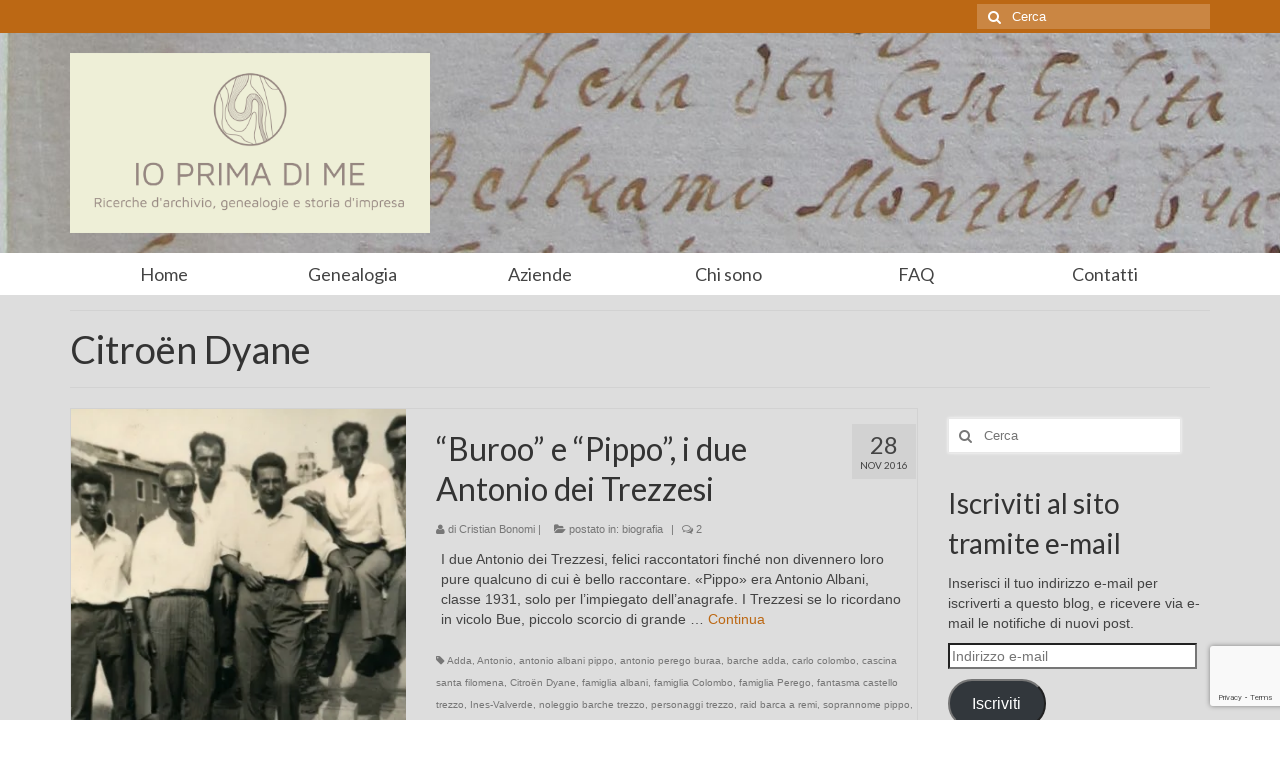

--- FILE ---
content_type: text/html; charset=UTF-8
request_url: https://ioprimadime.com/tag/citroen-dyane
body_size: 14408
content:
<!DOCTYPE html>
<!--[if lt IE 7]>      <html class="no-js lt-ie9 lt-ie8 lt-ie7" lang="it-IT"> <![endif]-->
<!--[if IE 7]>         <html class="no-js lt-ie9 lt-ie8" lang="it-IT"> <![endif]-->
<!--[if IE 8]>         <html class="no-js lt-ie9" lang="it-IT"> <![endif]-->
<!--[if gt IE 8]><!--> <html class="no-js" lang="it-IT"> <!--<![endif]-->
<head>
  <meta charset="UTF-8">
  <meta name="viewport" content="width=device-width, initial-scale=1.0">
  <meta http-equiv="X-UA-Compatible" content="IE=edge">
  
<!-- BEGIN Metadata added by the Add-Meta-Tags WordPress plugin -->
<meta name="description" content="Content tagged with Citroën Dyane." />
<meta name="keywords" content="citroën dyane" />
<!-- END Metadata added by the Add-Meta-Tags WordPress plugin -->

<meta name='robots' content='index, follow, max-image-preview:large, max-snippet:-1, max-video-preview:-1' />
<script type="text/javascript">
var trackScrolling=true;
var trackScrollingPercentage=false;
var ScrollingPercentageNumber=25;
var stLogInterval=10*1000;
var cutOffTime=900;
var trackNoEvents=false;
var trackNoMaxTime=false;
</script>
<!-- Jetpack Site Verification Tags -->
<meta name="msvalidate.01" content="4CC6C877DB6AA699F58B427305C420C2" />
<meta name="p:domain_verify" content="8a69d76eae39fc4ae68a19796e9734f3" />

	<!-- This site is optimized with the Yoast SEO plugin v24.2 - https://yoast.com/wordpress/plugins/seo/ -->
	<title>Citroën Dyane Archivi - Ioprimadime</title>
	<link rel="canonical" href="https://ioprimadime.com/tag/citroen-dyane" />
	<meta property="og:locale" content="it_IT" />
	<meta property="og:type" content="article" />
	<meta property="og:title" content="Citroën Dyane Archivi - Ioprimadime" />
	<meta property="og:url" content="https://ioprimadime.com/tag/citroen-dyane" />
	<meta property="og:site_name" content="Ioprimadime" />
	<meta name="twitter:card" content="summary_large_image" />
	<script type="application/ld+json" class="yoast-schema-graph">{"@context":"https://schema.org","@graph":[{"@type":"CollectionPage","@id":"https://ioprimadime.com/tag/citroen-dyane","url":"https://ioprimadime.com/tag/citroen-dyane","name":"Citroën Dyane Archivi - Ioprimadime","isPartOf":{"@id":"https://ioprimadime.com/#website"},"primaryImageOfPage":{"@id":"https://ioprimadime.com/tag/citroen-dyane#primaryimage"},"image":{"@id":"https://ioprimadime.com/tag/citroen-dyane#primaryimage"},"thumbnailUrl":"https://i0.wp.com/ioprimadime.com/wp-content/uploads/2015/01/11.jpg?fit=1092%2C790&ssl=1","breadcrumb":{"@id":"https://ioprimadime.com/tag/citroen-dyane#breadcrumb"},"inLanguage":"it-IT"},{"@type":"ImageObject","inLanguage":"it-IT","@id":"https://ioprimadime.com/tag/citroen-dyane#primaryimage","url":"https://i0.wp.com/ioprimadime.com/wp-content/uploads/2015/01/11.jpg?fit=1092%2C790&ssl=1","contentUrl":"https://i0.wp.com/ioprimadime.com/wp-content/uploads/2015/01/11.jpg?fit=1092%2C790&ssl=1","width":1092,"height":790,"caption":"L'arrivo a Venezia (Pippo è secondo da sinistra)"},{"@type":"BreadcrumbList","@id":"https://ioprimadime.com/tag/citroen-dyane#breadcrumb","itemListElement":[{"@type":"ListItem","position":1,"name":"Home","item":"https://ioprimadime.com/"},{"@type":"ListItem","position":2,"name":"Citroën Dyane"}]},{"@type":"WebSite","@id":"https://ioprimadime.com/#website","url":"https://ioprimadime.com/","name":"Ioprimadime","description":"Ricerche d&#039;archivio, genealogie e storia d&#039;impresa","potentialAction":[{"@type":"SearchAction","target":{"@type":"EntryPoint","urlTemplate":"https://ioprimadime.com/?s={search_term_string}"},"query-input":{"@type":"PropertyValueSpecification","valueRequired":true,"valueName":"search_term_string"}}],"inLanguage":"it-IT"}]}</script>
	<!-- / Yoast SEO plugin. -->


<link rel='dns-prefetch' href='//secure.gravatar.com' />
<link rel='dns-prefetch' href='//www.google.com' />
<link rel='dns-prefetch' href='//stats.wp.com' />
<link rel='dns-prefetch' href='//fonts.googleapis.com' />
<link rel='dns-prefetch' href='//v0.wordpress.com' />
<link rel='dns-prefetch' href='//jetpack.wordpress.com' />
<link rel='dns-prefetch' href='//s0.wp.com' />
<link rel='dns-prefetch' href='//public-api.wordpress.com' />
<link rel='dns-prefetch' href='//0.gravatar.com' />
<link rel='dns-prefetch' href='//1.gravatar.com' />
<link rel='dns-prefetch' href='//2.gravatar.com' />
<link rel='dns-prefetch' href='//widgets.wp.com' />
<link rel='preconnect' href='//i0.wp.com' />
<link rel="alternate" type="application/rss+xml" title="Ioprimadime &raquo; Feed" href="https://ioprimadime.com/feed" />
<link rel="alternate" type="application/rss+xml" title="Ioprimadime &raquo; Feed dei commenti" href="https://ioprimadime.com/comments/feed" />
<link rel="alternate" type="application/rss+xml" title="Ioprimadime &raquo; Citroën Dyane Feed del tag" href="https://ioprimadime.com/tag/citroen-dyane/feed" />
<style id='wp-img-auto-sizes-contain-inline-css' type='text/css'>
img:is([sizes=auto i],[sizes^="auto," i]){contain-intrinsic-size:3000px 1500px}
/*# sourceURL=wp-img-auto-sizes-contain-inline-css */
</style>
<link rel='stylesheet' id='sdm-styles-css' href='https://ioprimadime.com/wp-content/plugins/simple-download-monitor/css/sdm_wp_styles.css?ver=6.9' type='text/css' media='all' />
<style id='wp-emoji-styles-inline-css' type='text/css'>

	img.wp-smiley, img.emoji {
		display: inline !important;
		border: none !important;
		box-shadow: none !important;
		height: 1em !important;
		width: 1em !important;
		margin: 0 0.07em !important;
		vertical-align: -0.1em !important;
		background: none !important;
		padding: 0 !important;
	}
/*# sourceURL=wp-emoji-styles-inline-css */
</style>
<style id='wp-block-library-inline-css' type='text/css'>
:root{--wp-block-synced-color:#7a00df;--wp-block-synced-color--rgb:122,0,223;--wp-bound-block-color:var(--wp-block-synced-color);--wp-editor-canvas-background:#ddd;--wp-admin-theme-color:#007cba;--wp-admin-theme-color--rgb:0,124,186;--wp-admin-theme-color-darker-10:#006ba1;--wp-admin-theme-color-darker-10--rgb:0,107,160.5;--wp-admin-theme-color-darker-20:#005a87;--wp-admin-theme-color-darker-20--rgb:0,90,135;--wp-admin-border-width-focus:2px}@media (min-resolution:192dpi){:root{--wp-admin-border-width-focus:1.5px}}.wp-element-button{cursor:pointer}:root .has-very-light-gray-background-color{background-color:#eee}:root .has-very-dark-gray-background-color{background-color:#313131}:root .has-very-light-gray-color{color:#eee}:root .has-very-dark-gray-color{color:#313131}:root .has-vivid-green-cyan-to-vivid-cyan-blue-gradient-background{background:linear-gradient(135deg,#00d084,#0693e3)}:root .has-purple-crush-gradient-background{background:linear-gradient(135deg,#34e2e4,#4721fb 50%,#ab1dfe)}:root .has-hazy-dawn-gradient-background{background:linear-gradient(135deg,#faaca8,#dad0ec)}:root .has-subdued-olive-gradient-background{background:linear-gradient(135deg,#fafae1,#67a671)}:root .has-atomic-cream-gradient-background{background:linear-gradient(135deg,#fdd79a,#004a59)}:root .has-nightshade-gradient-background{background:linear-gradient(135deg,#330968,#31cdcf)}:root .has-midnight-gradient-background{background:linear-gradient(135deg,#020381,#2874fc)}:root{--wp--preset--font-size--normal:16px;--wp--preset--font-size--huge:42px}.has-regular-font-size{font-size:1em}.has-larger-font-size{font-size:2.625em}.has-normal-font-size{font-size:var(--wp--preset--font-size--normal)}.has-huge-font-size{font-size:var(--wp--preset--font-size--huge)}.has-text-align-center{text-align:center}.has-text-align-left{text-align:left}.has-text-align-right{text-align:right}.has-fit-text{white-space:nowrap!important}#end-resizable-editor-section{display:none}.aligncenter{clear:both}.items-justified-left{justify-content:flex-start}.items-justified-center{justify-content:center}.items-justified-right{justify-content:flex-end}.items-justified-space-between{justify-content:space-between}.screen-reader-text{border:0;clip-path:inset(50%);height:1px;margin:-1px;overflow:hidden;padding:0;position:absolute;width:1px;word-wrap:normal!important}.screen-reader-text:focus{background-color:#ddd;clip-path:none;color:#444;display:block;font-size:1em;height:auto;left:5px;line-height:normal;padding:15px 23px 14px;text-decoration:none;top:5px;width:auto;z-index:100000}html :where(.has-border-color){border-style:solid}html :where([style*=border-top-color]){border-top-style:solid}html :where([style*=border-right-color]){border-right-style:solid}html :where([style*=border-bottom-color]){border-bottom-style:solid}html :where([style*=border-left-color]){border-left-style:solid}html :where([style*=border-width]){border-style:solid}html :where([style*=border-top-width]){border-top-style:solid}html :where([style*=border-right-width]){border-right-style:solid}html :where([style*=border-bottom-width]){border-bottom-style:solid}html :where([style*=border-left-width]){border-left-style:solid}html :where(img[class*=wp-image-]){height:auto;max-width:100%}:where(figure){margin:0 0 1em}html :where(.is-position-sticky){--wp-admin--admin-bar--position-offset:var(--wp-admin--admin-bar--height,0px)}@media screen and (max-width:600px){html :where(.is-position-sticky){--wp-admin--admin-bar--position-offset:0px}}

/*# sourceURL=wp-block-library-inline-css */
</style><style id='global-styles-inline-css' type='text/css'>
:root{--wp--preset--aspect-ratio--square: 1;--wp--preset--aspect-ratio--4-3: 4/3;--wp--preset--aspect-ratio--3-4: 3/4;--wp--preset--aspect-ratio--3-2: 3/2;--wp--preset--aspect-ratio--2-3: 2/3;--wp--preset--aspect-ratio--16-9: 16/9;--wp--preset--aspect-ratio--9-16: 9/16;--wp--preset--color--black: #000000;--wp--preset--color--cyan-bluish-gray: #abb8c3;--wp--preset--color--white: #ffffff;--wp--preset--color--pale-pink: #f78da7;--wp--preset--color--vivid-red: #cf2e2e;--wp--preset--color--luminous-vivid-orange: #ff6900;--wp--preset--color--luminous-vivid-amber: #fcb900;--wp--preset--color--light-green-cyan: #7bdcb5;--wp--preset--color--vivid-green-cyan: #00d084;--wp--preset--color--pale-cyan-blue: #8ed1fc;--wp--preset--color--vivid-cyan-blue: #0693e3;--wp--preset--color--vivid-purple: #9b51e0;--wp--preset--gradient--vivid-cyan-blue-to-vivid-purple: linear-gradient(135deg,rgb(6,147,227) 0%,rgb(155,81,224) 100%);--wp--preset--gradient--light-green-cyan-to-vivid-green-cyan: linear-gradient(135deg,rgb(122,220,180) 0%,rgb(0,208,130) 100%);--wp--preset--gradient--luminous-vivid-amber-to-luminous-vivid-orange: linear-gradient(135deg,rgb(252,185,0) 0%,rgb(255,105,0) 100%);--wp--preset--gradient--luminous-vivid-orange-to-vivid-red: linear-gradient(135deg,rgb(255,105,0) 0%,rgb(207,46,46) 100%);--wp--preset--gradient--very-light-gray-to-cyan-bluish-gray: linear-gradient(135deg,rgb(238,238,238) 0%,rgb(169,184,195) 100%);--wp--preset--gradient--cool-to-warm-spectrum: linear-gradient(135deg,rgb(74,234,220) 0%,rgb(151,120,209) 20%,rgb(207,42,186) 40%,rgb(238,44,130) 60%,rgb(251,105,98) 80%,rgb(254,248,76) 100%);--wp--preset--gradient--blush-light-purple: linear-gradient(135deg,rgb(255,206,236) 0%,rgb(152,150,240) 100%);--wp--preset--gradient--blush-bordeaux: linear-gradient(135deg,rgb(254,205,165) 0%,rgb(254,45,45) 50%,rgb(107,0,62) 100%);--wp--preset--gradient--luminous-dusk: linear-gradient(135deg,rgb(255,203,112) 0%,rgb(199,81,192) 50%,rgb(65,88,208) 100%);--wp--preset--gradient--pale-ocean: linear-gradient(135deg,rgb(255,245,203) 0%,rgb(182,227,212) 50%,rgb(51,167,181) 100%);--wp--preset--gradient--electric-grass: linear-gradient(135deg,rgb(202,248,128) 0%,rgb(113,206,126) 100%);--wp--preset--gradient--midnight: linear-gradient(135deg,rgb(2,3,129) 0%,rgb(40,116,252) 100%);--wp--preset--font-size--small: 13px;--wp--preset--font-size--medium: 20px;--wp--preset--font-size--large: 36px;--wp--preset--font-size--x-large: 42px;--wp--preset--spacing--20: 0.44rem;--wp--preset--spacing--30: 0.67rem;--wp--preset--spacing--40: 1rem;--wp--preset--spacing--50: 1.5rem;--wp--preset--spacing--60: 2.25rem;--wp--preset--spacing--70: 3.38rem;--wp--preset--spacing--80: 5.06rem;--wp--preset--shadow--natural: 6px 6px 9px rgba(0, 0, 0, 0.2);--wp--preset--shadow--deep: 12px 12px 50px rgba(0, 0, 0, 0.4);--wp--preset--shadow--sharp: 6px 6px 0px rgba(0, 0, 0, 0.2);--wp--preset--shadow--outlined: 6px 6px 0px -3px rgb(255, 255, 255), 6px 6px rgb(0, 0, 0);--wp--preset--shadow--crisp: 6px 6px 0px rgb(0, 0, 0);}:where(.is-layout-flex){gap: 0.5em;}:where(.is-layout-grid){gap: 0.5em;}body .is-layout-flex{display: flex;}.is-layout-flex{flex-wrap: wrap;align-items: center;}.is-layout-flex > :is(*, div){margin: 0;}body .is-layout-grid{display: grid;}.is-layout-grid > :is(*, div){margin: 0;}:where(.wp-block-columns.is-layout-flex){gap: 2em;}:where(.wp-block-columns.is-layout-grid){gap: 2em;}:where(.wp-block-post-template.is-layout-flex){gap: 1.25em;}:where(.wp-block-post-template.is-layout-grid){gap: 1.25em;}.has-black-color{color: var(--wp--preset--color--black) !important;}.has-cyan-bluish-gray-color{color: var(--wp--preset--color--cyan-bluish-gray) !important;}.has-white-color{color: var(--wp--preset--color--white) !important;}.has-pale-pink-color{color: var(--wp--preset--color--pale-pink) !important;}.has-vivid-red-color{color: var(--wp--preset--color--vivid-red) !important;}.has-luminous-vivid-orange-color{color: var(--wp--preset--color--luminous-vivid-orange) !important;}.has-luminous-vivid-amber-color{color: var(--wp--preset--color--luminous-vivid-amber) !important;}.has-light-green-cyan-color{color: var(--wp--preset--color--light-green-cyan) !important;}.has-vivid-green-cyan-color{color: var(--wp--preset--color--vivid-green-cyan) !important;}.has-pale-cyan-blue-color{color: var(--wp--preset--color--pale-cyan-blue) !important;}.has-vivid-cyan-blue-color{color: var(--wp--preset--color--vivid-cyan-blue) !important;}.has-vivid-purple-color{color: var(--wp--preset--color--vivid-purple) !important;}.has-black-background-color{background-color: var(--wp--preset--color--black) !important;}.has-cyan-bluish-gray-background-color{background-color: var(--wp--preset--color--cyan-bluish-gray) !important;}.has-white-background-color{background-color: var(--wp--preset--color--white) !important;}.has-pale-pink-background-color{background-color: var(--wp--preset--color--pale-pink) !important;}.has-vivid-red-background-color{background-color: var(--wp--preset--color--vivid-red) !important;}.has-luminous-vivid-orange-background-color{background-color: var(--wp--preset--color--luminous-vivid-orange) !important;}.has-luminous-vivid-amber-background-color{background-color: var(--wp--preset--color--luminous-vivid-amber) !important;}.has-light-green-cyan-background-color{background-color: var(--wp--preset--color--light-green-cyan) !important;}.has-vivid-green-cyan-background-color{background-color: var(--wp--preset--color--vivid-green-cyan) !important;}.has-pale-cyan-blue-background-color{background-color: var(--wp--preset--color--pale-cyan-blue) !important;}.has-vivid-cyan-blue-background-color{background-color: var(--wp--preset--color--vivid-cyan-blue) !important;}.has-vivid-purple-background-color{background-color: var(--wp--preset--color--vivid-purple) !important;}.has-black-border-color{border-color: var(--wp--preset--color--black) !important;}.has-cyan-bluish-gray-border-color{border-color: var(--wp--preset--color--cyan-bluish-gray) !important;}.has-white-border-color{border-color: var(--wp--preset--color--white) !important;}.has-pale-pink-border-color{border-color: var(--wp--preset--color--pale-pink) !important;}.has-vivid-red-border-color{border-color: var(--wp--preset--color--vivid-red) !important;}.has-luminous-vivid-orange-border-color{border-color: var(--wp--preset--color--luminous-vivid-orange) !important;}.has-luminous-vivid-amber-border-color{border-color: var(--wp--preset--color--luminous-vivid-amber) !important;}.has-light-green-cyan-border-color{border-color: var(--wp--preset--color--light-green-cyan) !important;}.has-vivid-green-cyan-border-color{border-color: var(--wp--preset--color--vivid-green-cyan) !important;}.has-pale-cyan-blue-border-color{border-color: var(--wp--preset--color--pale-cyan-blue) !important;}.has-vivid-cyan-blue-border-color{border-color: var(--wp--preset--color--vivid-cyan-blue) !important;}.has-vivid-purple-border-color{border-color: var(--wp--preset--color--vivid-purple) !important;}.has-vivid-cyan-blue-to-vivid-purple-gradient-background{background: var(--wp--preset--gradient--vivid-cyan-blue-to-vivid-purple) !important;}.has-light-green-cyan-to-vivid-green-cyan-gradient-background{background: var(--wp--preset--gradient--light-green-cyan-to-vivid-green-cyan) !important;}.has-luminous-vivid-amber-to-luminous-vivid-orange-gradient-background{background: var(--wp--preset--gradient--luminous-vivid-amber-to-luminous-vivid-orange) !important;}.has-luminous-vivid-orange-to-vivid-red-gradient-background{background: var(--wp--preset--gradient--luminous-vivid-orange-to-vivid-red) !important;}.has-very-light-gray-to-cyan-bluish-gray-gradient-background{background: var(--wp--preset--gradient--very-light-gray-to-cyan-bluish-gray) !important;}.has-cool-to-warm-spectrum-gradient-background{background: var(--wp--preset--gradient--cool-to-warm-spectrum) !important;}.has-blush-light-purple-gradient-background{background: var(--wp--preset--gradient--blush-light-purple) !important;}.has-blush-bordeaux-gradient-background{background: var(--wp--preset--gradient--blush-bordeaux) !important;}.has-luminous-dusk-gradient-background{background: var(--wp--preset--gradient--luminous-dusk) !important;}.has-pale-ocean-gradient-background{background: var(--wp--preset--gradient--pale-ocean) !important;}.has-electric-grass-gradient-background{background: var(--wp--preset--gradient--electric-grass) !important;}.has-midnight-gradient-background{background: var(--wp--preset--gradient--midnight) !important;}.has-small-font-size{font-size: var(--wp--preset--font-size--small) !important;}.has-medium-font-size{font-size: var(--wp--preset--font-size--medium) !important;}.has-large-font-size{font-size: var(--wp--preset--font-size--large) !important;}.has-x-large-font-size{font-size: var(--wp--preset--font-size--x-large) !important;}
/*# sourceURL=global-styles-inline-css */
</style>

<style id='classic-theme-styles-inline-css' type='text/css'>
/*! This file is auto-generated */
.wp-block-button__link{color:#fff;background-color:#32373c;border-radius:9999px;box-shadow:none;text-decoration:none;padding:calc(.667em + 2px) calc(1.333em + 2px);font-size:1.125em}.wp-block-file__button{background:#32373c;color:#fff;text-decoration:none}
/*# sourceURL=/wp-includes/css/classic-themes.min.css */
</style>
<link rel='stylesheet' id='contact-form-7-css' href='https://ioprimadime.com/wp-content/plugins/contact-form-7/includes/css/styles.css?ver=5.4.2' type='text/css' media='all' />
<link rel='stylesheet' id='jetpack_likes-css' href='https://ioprimadime.com/wp-content/plugins/jetpack/modules/likes/style.css?ver=15.3.1' type='text/css' media='all' />
<link rel='stylesheet' id='jetpack-subscriptions-css' href='https://ioprimadime.com/wp-content/plugins/jetpack/_inc/build/subscriptions/subscriptions.min.css?ver=15.3.1' type='text/css' media='all' />
<link rel='stylesheet' id='kadence_theme-css' href='https://ioprimadime.com/wp-content/themes/virtue/assets/css/virtue.css?ver=264' type='text/css' media='all' />
<link rel='stylesheet' id='virtue_skin-css' href='https://ioprimadime.com/wp-content/themes/virtue/assets/css/skins/default.css' type='text/css' media='all' />
<link rel='stylesheet' id='redux-google-fonts-virtue-css' href='https://fonts.googleapis.com/css?family=Lato%3A400&#038;ver=1602015462' type='text/css' media='all' />
<script type="text/javascript" src="https://ioprimadime.com/wp-includes/js/jquery/jquery.min.js?ver=3.7.1" id="jquery-core-js"></script>
<script type="text/javascript" src="https://ioprimadime.com/wp-includes/js/jquery/jquery-migrate.min.js?ver=3.4.1" id="jquery-migrate-js"></script>
<script type="text/javascript" id="sdm-scripts-js-extra">
/* <![CDATA[ */
var sdm_ajax_script = {"ajaxurl":"https://ioprimadime.com/wp-admin/admin-ajax.php"};
//# sourceURL=sdm-scripts-js-extra
/* ]]> */
</script>
<script type="text/javascript" src="https://ioprimadime.com/wp-content/plugins/simple-download-monitor/js/sdm_wp_scripts.js?ver=6.9" id="sdm-scripts-js"></script>
<script type="text/javascript" src="https://ioprimadime.com/wp-content/themes/virtue/assets/js/vendor/modernizr.min.js" id="modernizr-js"></script>
<link rel="https://api.w.org/" href="https://ioprimadime.com/wp-json/" /><link rel="alternate" title="JSON" type="application/json" href="https://ioprimadime.com/wp-json/wp/v2/tags/1860" /><link rel="EditURI" type="application/rsd+xml" title="RSD" href="https://ioprimadime.com/xmlrpc.php?rsd" />
<meta name="generator" content="WordPress 6.9" />
	<style>img#wpstats{display:none}</style>
		<style type="text/css">#logo {padding-top:20px;}#logo {padding-bottom:20px;}#logo {margin-left:0px;}#logo {margin-right:0px;}#nav-main {margin-top:10px;}#nav-main {margin-bottom:10px;}.headerfont, .tp-caption {font-family:Lato;} 
  .topbarmenu ul li {font-family:Lato;}
  #kadbreadcrumbs {font-family:Verdana, Geneva, sans-serif;}.home-message:hover {background-color:#bc6814; background-color: rgba(188, 104, 20, 0.6);}
  nav.woocommerce-pagination ul li a:hover, .wp-pagenavi a:hover, .panel-heading .accordion-toggle, .variations .kad_radio_variations label:hover, .variations .kad_radio_variations label.selectedValue {border-color: #bc6814;}
  a, #nav-main ul.sf-menu ul li a:hover, .product_price ins .amount, .price ins .amount, .color_primary, .primary-color, #logo a.brand, #nav-main ul.sf-menu a:hover,
  .woocommerce-message:before, .woocommerce-info:before, #nav-second ul.sf-menu a:hover, .footerclass a:hover, .posttags a:hover, .subhead a:hover, .nav-trigger-case:hover .kad-menu-name, 
  .nav-trigger-case:hover .kad-navbtn, #kadbreadcrumbs a:hover, #wp-calendar a, .star-rating {color: #bc6814;}
.widget_price_filter .ui-slider .ui-slider-handle, .product_item .kad_add_to_cart:hover, .product_item:hover a.button:hover, .product_item:hover .kad_add_to_cart:hover, .kad-btn-primary, html .woocommerce-page .widget_layered_nav ul.yith-wcan-label li a:hover, html .woocommerce-page .widget_layered_nav ul.yith-wcan-label li.chosen a,
.product-category.grid_item a:hover h5, .woocommerce-message .button, .widget_layered_nav_filters ul li a, .widget_layered_nav ul li.chosen a, .wpcf7 input.wpcf7-submit, .yith-wcan .yith-wcan-reset-navigation,
#containerfooter .menu li a:hover, .bg_primary, .portfolionav a:hover, .home-iconmenu a:hover, p.demo_store, .topclass, #commentform .form-submit #submit, .kad-hover-bg-primary:hover, .widget_shopping_cart_content .checkout,
.login .form-row .button, .variations .kad_radio_variations label.selectedValue, #payment #place_order, .wpcf7 input.wpcf7-back, .shop_table .actions input[type=submit].checkout-button, .cart_totals .checkout-button, input[type="submit"].button, .order-actions .button  {background: #bc6814;}a:hover {color: #dd9933;} .kad-btn-primary:hover, .login .form-row .button:hover, #payment #place_order:hover, .yith-wcan .yith-wcan-reset-navigation:hover, .widget_shopping_cart_content .checkout:hover,
.woocommerce-message .button:hover, #commentform .form-submit #submit:hover, .wpcf7 input.wpcf7-submit:hover, .widget_layered_nav_filters ul li a:hover, .cart_totals .checkout-button:hover,
.widget_layered_nav ul li.chosen a:hover, .shop_table .actions input[type=submit].checkout-button:hover, .wpcf7 input.wpcf7-back:hover, .order-actions .button:hover, input[type="submit"].button:hover, .product_item:hover .kad_add_to_cart, .product_item:hover a.button {background: #dd9933;}input[type=number]::-webkit-inner-spin-button, input[type=number]::-webkit-outer-spin-button { -webkit-appearance: none; margin: 0; } input[type=number] {-moz-appearance: textfield;}.quantity input::-webkit-outer-spin-button,.quantity input::-webkit-inner-spin-button {display: none;}.contentclass, .nav-tabs>.active>a, .nav-tabs>.active>a:hover, .nav-tabs>.active>a:focus {background:#dddddd    ;}.headerclass {background: url(https://ioprimadime.com/wp-content/uploads/2017/12/Monzani-Beltramo.jpg)   ;}.product_item .product_details h5 {text-transform: none;}.product_item .product_details h5 {min-height:40px;}</style><style type="text/css">.recentcomments a{display:inline !important;padding:0 !important;margin:0 !important;}</style><!-- Tracking code easily added by NK Google Analytics -->
<script type="text/javascript"> 
(function(i,s,o,g,r,a,m){i['GoogleAnalyticsObject']=r;i[r]=i[r]||function(){ 
(i[r].q=i[r].q||[]).push(arguments)},i[r].l=1*new Date();a=s.createElement(o), 
m=s.getElementsByTagName(o)[0];a.async=1;a.src=g;m.parentNode.insertBefore(a,m) 
})(window,document,'script','https://www.google-analytics.com/analytics.js','ga'); 
ga('create', 'UA-58077475-1', 'ioprimadime.com'); 
ga('send', 'pageview'); 
</script> 
<!--[if lt IE 9]>
<script src="https://ioprimadime.com/wp-content/themes/virtue/assets/js/vendor/respond.min.js"></script>
<![endif]-->
<link rel="icon" href="https://i0.wp.com/ioprimadime.com/wp-content/uploads/2019/07/cropped-Logo-Ioprimadime.png?fit=32%2C32&#038;ssl=1" sizes="32x32" />
<link rel="icon" href="https://i0.wp.com/ioprimadime.com/wp-content/uploads/2019/07/cropped-Logo-Ioprimadime.png?fit=192%2C192&#038;ssl=1" sizes="192x192" />
<link rel="apple-touch-icon" href="https://i0.wp.com/ioprimadime.com/wp-content/uploads/2019/07/cropped-Logo-Ioprimadime.png?fit=180%2C180&#038;ssl=1" />
<meta name="msapplication-TileImage" content="https://i0.wp.com/ioprimadime.com/wp-content/uploads/2019/07/cropped-Logo-Ioprimadime.png?fit=270%2C270&#038;ssl=1" />
<style type="text/css" title="dynamic-css" class="options-output">header #logo a.brand,.logofont{font-family:Lato;line-height:40px;font-weight:normal;font-style:400;font-size:32px;}.kad_tagline{font-family:Lato;line-height:20px;font-weight:normal;font-style:400;color:#444444;font-size:14px;}.product_item .product_details h5{font-family:Lato;line-height:20px;font-weight:normal;font-style:700;font-size:16px;}h1{font-family:Lato;line-height:40px;font-weight:normal;font-style:400;font-size:38px;}h2{font-family:Lato;line-height:40px;font-weight:normal;font-style:normal;font-size:32px;}h3{font-family:Lato;line-height:40px;font-weight:normal;font-style:400;font-size:28px;}h4{font-family:Lato;line-height:40px;font-weight:normal;font-style:400;font-size:24px;}h5{font-family:Lato;line-height:24px;font-weight:normal;font-style:700;font-size:18px;}body{font-family:Verdana, Geneva, sans-serif;line-height:20px;font-weight:normal;font-style:400;font-size:14px;}#nav-main ul.sf-menu a{font-family:Lato;line-height:18px;font-weight:400;font-style:normal;font-size:12px;}#nav-second ul.sf-menu a{font-family:Lato;line-height:22px;font-weight:400;font-style:normal;font-size:18px;}.kad-nav-inner .kad-mnav, .kad-mobile-nav .kad-nav-inner li a,.nav-trigger-case{font-family:Lato;line-height:20px;font-weight:400;font-style:normal;font-size:16px;}</style></head>
  <body class="archive tag tag-citroen-dyane tag-1860 wp-theme-virtue wide">
    <div id="wrapper" class="container">
    <div id="kt-skip-link"><a href="#content">Skip to Main Content</a></div><header class="banner headerclass">
  <div id="topbar" class="topclass">
    <div class="container">
      <div class="row">
        <div class="col-md-6 col-sm-6 kad-topbar-left">
          <div class="topbarmenu clearfix">
                                            </div>
        </div><!-- close col-md-6 --> 
        <div class="col-md-6 col-sm-6 kad-topbar-right">
          <div id="topbar-search" class="topbar-widget">
            <form role="search" method="get" id="searchform" class="form-search" action="https://ioprimadime.com/">
  <label class="hide" for="s">Cerca:</label>
  <input type="text" value="" name="s" id="s" class="search-query" placeholder="Cerca">
  <button type="submit" id="searchsubmit" class="search-icon"><i class="icon-search"></i></button>
</form>        </div>
        </div> <!-- close col-md-6-->
      </div> <!-- Close Row -->
    </div> <!-- Close Container -->
  </div>
  <div class="container">
    <div class="row">
          <div class="col-md-4 clearfix kad-header-left">
            <div id="logo" class="logocase">
              <a class="brand logofont" href="https://ioprimadime.com/">
                                  <div id="thelogo">
                    <img src="https://ioprimadime.com/wp-content/uploads/2020/10/NameTag_IoPrimaDiMe_Web.png" alt="Ioprimadime" class="kad-standard-logo" />
                                      </div>
                              </a>
                         </div> <!-- Close #logo -->
       </div><!-- close logo span -->
              
    </div> <!-- Close Row -->
               <div id="mobile-nav-trigger" class="nav-trigger">
              <button class="nav-trigger-case mobileclass collapsed" data-toggle="collapse" data-target=".kad-nav-collapse">
                <span class="kad-navbtn"><i class="icon-reorder"></i></span>
                <span class="kad-menu-name">Menu</span>
              </button>
            </div>
            <div id="kad-mobile-nav" class="kad-mobile-nav">
              <div class="kad-nav-inner mobileclass">
                <div class="kad-nav-collapse">
                <ul id="menu-menu" class="kad-mnav"><li  class="menu-home menu-item-149"><a href="http://ioprimadime.com/">Home</a></li>
<li  class="menu-genealogia menu-item-142"><a href="https://ioprimadime.com/perche-genealogia">Genealogia</a></li>
<li  class="menu-aziende menu-item-722"><a href="https://ioprimadime.com/storia-aziendale">Aziende</a></li>
<li  class="menu-chi-sono menu-item-141"><a href="https://ioprimadime.com/ricercatore">Chi sono</a></li>
<li  class="menu-faq menu-item-140"><a href="https://ioprimadime.com/ricerca-genealogica">FAQ</a></li>
<li  class="menu-contatti menu-item-187"><a href="https://ioprimadime.com/contatti">Contatti</a></li>
</ul>               </div>
            </div>
          </div>   
           
  </div> <!-- Close Container -->
    <section id="cat_nav" class="navclass">
    <div class="container">
     <nav id="nav-second" class="clearfix">
     <ul id="menu-menu-1" class="sf-menu"><li  class="menu-home menu-item-149"><a href="http://ioprimadime.com/">Home</a></li>
<li  class="menu-genealogia menu-item-142"><a href="https://ioprimadime.com/perche-genealogia">Genealogia</a></li>
<li  class="menu-aziende menu-item-722"><a href="https://ioprimadime.com/storia-aziendale">Aziende</a></li>
<li  class="menu-chi-sono menu-item-141"><a href="https://ioprimadime.com/ricercatore">Chi sono</a></li>
<li  class="menu-faq menu-item-140"><a href="https://ioprimadime.com/ricerca-genealogica">FAQ</a></li>
<li  class="menu-contatti menu-item-187"><a href="https://ioprimadime.com/contatti">Contatti</a></li>
</ul>   </nav>
    </div><!--close container-->
    </section>
     
     </header>      <div class="wrap contentclass" role="document">

      
<div id="pageheader" class="titleclass">
  <div class="container">
    <div class="page-header">
	<h1 class="entry-title" itemprop="name">
		Citroën Dyane	</h1>
   	</div>  </div><!--container-->
</div><!--titleclass-->

<div id="content" class="container">
  <div class="row">
            <div class="main col-lg-9 col-md-8  postlist" role="main">
    
    
                    <article id="post-2753" class="post-2753 post type-post status-publish format-standard has-post-thumbnail hentry category-biografia tag-adda tag-antonio tag-antonio-albani-pippo tag-antonio-perego-buraa tag-barche-adda tag-carlo-colombo tag-cascina-santa-filomena tag-citroen-dyane tag-famiglia-albani tag-famiglia-colombo tag-famiglia-perego tag-fantasma-castello-trezzo tag-ines-valverde tag-noleggio-barche-trezzo tag-personaggi-trezzo tag-raid-barca-a-remi tag-soprannome-pippo tag-storia-trezzo tag-storie tag-trezzo-venezia tag-trezzo-venezia-a-remi" itemscope="" itemtype="http://schema.org/BlogPosting">
                      <div class="row">
                                                          <div class="col-md-5">
                                    <div class="imghoverclass img-margin-center">
                                        <a href="https://ioprimadime.com/i-due-antonio" title="&#8220;Buroo&#8221; e &#8220;Pippo&#8221;, i due Antonio dei Trezzesi">
                                            <img src="https://i0.wp.com/ioprimadime.com/wp-content/uploads/2015/01/11.jpg?fit=1092%2C790&#038;ssl=1&#038;resize=365%2C365" alt="&#8220;Buroo&#8221; e &#8220;Pippo&#8221;, i due Antonio dei Trezzesi" itemprop="image"  class="iconhover" style="display:block;">
                                        </a> 
                                     </div>
                                 </div>
                                                      
                      <div class="col-md-7 postcontent">
                          <div class="postmeta updated">
      <div class="postdate bg-lightgray headerfont" itemprop="datePublished">
      <span class="postday">28</span>
      Nov 2016    </div>
</div> 
                          <header>
                              <a href="https://ioprimadime.com/i-due-antonio"><h2 class="entry-title" itemprop="name headline">&#8220;Buroo&#8221; e &#8220;Pippo&#8221;, i due Antonio dei Trezzesi</h2></a>
                               <div class="subhead">
    <span class="postauthortop author vcard">
    <i class="icon-user"></i> di  <span itemprop="author"><a href="https://ioprimadime.com/author/admin" class="fn" rel="author">Cristian Bonomi</a></span> |</span>
      
    <span class="postedintop"><i class="icon-folder-open"></i> postato in: <a href="https://ioprimadime.com/category/biografia" rel="category tag">biografia</a></span>     <span class="kad-hidepostedin">|</span>
    <span class="postcommentscount">
    <i class="icon-comments-alt"></i> 2    </span>
</div>    
                          </header>
                          <div class="entry-content" itemprop="articleBody">
                              <p>I due Antonio dei Trezzesi, felici raccontatori finché non divennero loro pure qualcuno di cui è bello raccontare. «Pippo» era Antonio Albani, classe 1931, solo per l’impiegato dell’anagrafe. I Trezzesi se lo ricordano in vicolo Bue, piccolo scorcio di grande &hellip; <a href="https://ioprimadime.com/i-due-antonio">Continua</a></p>
                          </div>
                          <footer>
                                                              <span class="posttags color_gray"><i class="icon-tag"></i> <a href="https://ioprimadime.com/tag/adda" rel="tag">Adda</a>, <a href="https://ioprimadime.com/tag/antonio" rel="tag">Antonio</a>, <a href="https://ioprimadime.com/tag/antonio-albani-pippo" rel="tag">antonio albani pippo</a>, <a href="https://ioprimadime.com/tag/antonio-perego-buraa" rel="tag">antonio perego buraa</a>, <a href="https://ioprimadime.com/tag/barche-adda" rel="tag">barche adda</a>, <a href="https://ioprimadime.com/tag/carlo-colombo" rel="tag">carlo colombo</a>, <a href="https://ioprimadime.com/tag/cascina-santa-filomena" rel="tag">cascina santa filomena</a>, <a href="https://ioprimadime.com/tag/citroen-dyane" rel="tag">Citroën Dyane</a>, <a href="https://ioprimadime.com/tag/famiglia-albani" rel="tag">famiglia albani</a>, <a href="https://ioprimadime.com/tag/famiglia-colombo" rel="tag">famiglia Colombo</a>, <a href="https://ioprimadime.com/tag/famiglia-perego" rel="tag">famiglia Perego</a>, <a href="https://ioprimadime.com/tag/fantasma-castello-trezzo" rel="tag">fantasma castello trezzo</a>, <a href="https://ioprimadime.com/tag/ines-valverde" rel="tag">Ines-Valverde</a>, <a href="https://ioprimadime.com/tag/noleggio-barche-trezzo" rel="tag">noleggio barche trezzo</a>, <a href="https://ioprimadime.com/tag/personaggi-trezzo" rel="tag">personaggi trezzo</a>, <a href="https://ioprimadime.com/tag/raid-barca-a-remi" rel="tag">raid barca a remi</a>, <a href="https://ioprimadime.com/tag/soprannome-pippo" rel="tag">soprannome pippo</a>, <a href="https://ioprimadime.com/tag/storia-trezzo" rel="tag">storia Trezzo</a>, <a href="https://ioprimadime.com/tag/storie" rel="tag">storie</a>, <a href="https://ioprimadime.com/tag/trezzo-venezia" rel="tag">trezzo venezia</a>, <a href="https://ioprimadime.com/tag/trezzo-venezia-a-remi" rel="tag">trezzo venezia a remi</a></span>
                                                        </footer>
                        </div><!-- Text size -->
                  </div><!-- row-->
              </article> <!-- Article -->
    </div><!-- /.main -->            
                      <aside class="col-lg-3 col-md-4 kad-sidebar" role="complementary">
              <div class="sidebar">
                <section id="search-2" class="widget-1 widget-first widget widget_search"><div class="widget-inner"><form role="search" method="get" id="searchform" class="form-search" action="https://ioprimadime.com/">
  <label class="hide" for="s">Cerca:</label>
  <input type="text" value="" name="s" id="s" class="search-query" placeholder="Cerca">
  <button type="submit" id="searchsubmit" class="search-icon"><i class="icon-search"></i></button>
</form></div></section><section id="blog_subscription-2" class="widget-2 widget widget_blog_subscription jetpack_subscription_widget"><div class="widget-inner"><h3>Iscriviti al sito tramite e-mail</h3>
			<div class="wp-block-jetpack-subscriptions__container">
			<form action="#" method="post" accept-charset="utf-8" id="subscribe-blog-blog_subscription-2"
				data-blog="81627691"
				data-post_access_level="everybody" >
									<div id="subscribe-text"><p>Inserisci il tuo indirizzo e-mail per iscriverti a questo blog, e ricevere via e-mail le notifiche di nuovi post.</p>
</div>
										<p id="subscribe-email">
						<label id="jetpack-subscribe-label"
							class="screen-reader-text"
							for="subscribe-field-blog_subscription-2">
							Indirizzo e-mail						</label>
						<input type="email" name="email" autocomplete="email" required="required"
																					value=""
							id="subscribe-field-blog_subscription-2"
							placeholder="Indirizzo e-mail"
						/>
					</p>

					<p id="subscribe-submit"
											>
						<input type="hidden" name="action" value="subscribe"/>
						<input type="hidden" name="source" value="https://ioprimadime.com/tag/citroen-dyane"/>
						<input type="hidden" name="sub-type" value="widget"/>
						<input type="hidden" name="redirect_fragment" value="subscribe-blog-blog_subscription-2"/>
						<input type="hidden" id="_wpnonce" name="_wpnonce" value="59f81d4463" /><input type="hidden" name="_wp_http_referer" value="/tag/citroen-dyane" />						<button type="submit"
															class="wp-block-button__link"
																					name="jetpack_subscriptions_widget"
						>
							Iscriviti						</button>
					</p>
							</form>
						</div>
			
</div></section>
		<section id="recent-posts-2" class="widget-3 widget widget_recent_entries"><div class="widget-inner">
		<h3>Articoli recenti</h3>
		<ul>
											<li>
					<a href="https://ioprimadime.com/maestri-adda">Maestri lungo l&#8217;Adda, nel segno della gratitudine</a>
									</li>
											<li>
					<a href="https://ioprimadime.com/microtoponimi-cornate">I microtoponimi di Cornate, Porto e Colnago (Biblion Editore 2025)</a>
									</li>
											<li>
					<a href="https://ioprimadime.com/passato-prossimo">Passato Prossimo (Selfself 2025)</a>
									</li>
											<li>
					<a href="https://ioprimadime.com/fantasma-liberta">Il fantasma della libertà (Mimesis 2011)</a>
									</li>
											<li>
					<a href="https://ioprimadime.com/rimpatrio-pierino-cortiana">Rimpatria Pierino Cortiana, Caduto nel 1945</a>
									</li>
					</ul>

		</div></section><section id="recent-comments-2" class="widget-4 widget widget_recent_comments"><div class="widget-inner"><h3>Commenti recenti</h3><ul id="recentcomments"><li class="recentcomments"><span class="comment-author-link">Mario Castellana</span> su <a href="https://ioprimadime.com/fantasma-liberta#comment-4507">Il fantasma della libertà (Mimesis 2011)</a></li><li class="recentcomments"><span class="comment-author-link">Cristian Bonomi</span> su <a href="https://ioprimadime.com/quadreria-crivelli-larte-in-riva-al-fiume#comment-4498">Quadreria Crivelli, l&#8217;arte in riva al fiume</a></li><li class="recentcomments"><span class="comment-author-link">Roberto Brusati</span> su <a href="https://ioprimadime.com/quadreria-crivelli-larte-in-riva-al-fiume#comment-4497">Quadreria Crivelli, l&#8217;arte in riva al fiume</a></li><li class="recentcomments"><span class="comment-author-link">Silvana Tamiozzo</span> su <a href="https://ioprimadime.com/giuseppe-pozzone#comment-3296">Giuseppe Pozzone, abate tra la voga e il latino</a></li><li class="recentcomments"><span class="comment-author-link">Silvana Tamiozzo</span> su <a href="https://ioprimadime.com/giuseppe-pozzone#comment-3295">Giuseppe Pozzone, abate tra la voga e il latino</a></li></ul></div></section><section id="archives-2" class="widget-5 widget widget_archive"><div class="widget-inner"><h3>Archivi</h3>
			<ul>
					<li><a href='https://ioprimadime.com/2025/12'>Dicembre 2025</a></li>
	<li><a href='https://ioprimadime.com/2025/06'>Giugno 2025</a></li>
	<li><a href='https://ioprimadime.com/2020/10'>Ottobre 2020</a></li>
	<li><a href='https://ioprimadime.com/2019/12'>Dicembre 2019</a></li>
	<li><a href='https://ioprimadime.com/2019/11'>Novembre 2019</a></li>
	<li><a href='https://ioprimadime.com/2019/10'>Ottobre 2019</a></li>
	<li><a href='https://ioprimadime.com/2019/09'>Settembre 2019</a></li>
	<li><a href='https://ioprimadime.com/2019/08'>Agosto 2019</a></li>
	<li><a href='https://ioprimadime.com/2019/06'>Giugno 2019</a></li>
	<li><a href='https://ioprimadime.com/2019/04'>Aprile 2019</a></li>
	<li><a href='https://ioprimadime.com/2019/01'>Gennaio 2019</a></li>
	<li><a href='https://ioprimadime.com/2018/12'>Dicembre 2018</a></li>
	<li><a href='https://ioprimadime.com/2018/07'>Luglio 2018</a></li>
	<li><a href='https://ioprimadime.com/2018/06'>Giugno 2018</a></li>
	<li><a href='https://ioprimadime.com/2018/05'>Maggio 2018</a></li>
	<li><a href='https://ioprimadime.com/2018/04'>Aprile 2018</a></li>
	<li><a href='https://ioprimadime.com/2018/03'>Marzo 2018</a></li>
	<li><a href='https://ioprimadime.com/2018/01'>Gennaio 2018</a></li>
	<li><a href='https://ioprimadime.com/2017/12'>Dicembre 2017</a></li>
	<li><a href='https://ioprimadime.com/2017/11'>Novembre 2017</a></li>
	<li><a href='https://ioprimadime.com/2017/10'>Ottobre 2017</a></li>
	<li><a href='https://ioprimadime.com/2017/09'>Settembre 2017</a></li>
	<li><a href='https://ioprimadime.com/2017/08'>Agosto 2017</a></li>
	<li><a href='https://ioprimadime.com/2017/07'>Luglio 2017</a></li>
	<li><a href='https://ioprimadime.com/2017/06'>Giugno 2017</a></li>
	<li><a href='https://ioprimadime.com/2017/05'>Maggio 2017</a></li>
	<li><a href='https://ioprimadime.com/2017/04'>Aprile 2017</a></li>
	<li><a href='https://ioprimadime.com/2017/03'>Marzo 2017</a></li>
	<li><a href='https://ioprimadime.com/2017/02'>Febbraio 2017</a></li>
	<li><a href='https://ioprimadime.com/2017/01'>Gennaio 2017</a></li>
	<li><a href='https://ioprimadime.com/2016/12'>Dicembre 2016</a></li>
	<li><a href='https://ioprimadime.com/2016/11'>Novembre 2016</a></li>
	<li><a href='https://ioprimadime.com/2016/10'>Ottobre 2016</a></li>
	<li><a href='https://ioprimadime.com/2016/09'>Settembre 2016</a></li>
	<li><a href='https://ioprimadime.com/2016/08'>Agosto 2016</a></li>
	<li><a href='https://ioprimadime.com/2016/07'>Luglio 2016</a></li>
	<li><a href='https://ioprimadime.com/2016/06'>Giugno 2016</a></li>
	<li><a href='https://ioprimadime.com/2016/05'>Maggio 2016</a></li>
	<li><a href='https://ioprimadime.com/2016/04'>Aprile 2016</a></li>
	<li><a href='https://ioprimadime.com/2016/03'>Marzo 2016</a></li>
	<li><a href='https://ioprimadime.com/2016/02'>Febbraio 2016</a></li>
	<li><a href='https://ioprimadime.com/2016/01'>Gennaio 2016</a></li>
	<li><a href='https://ioprimadime.com/2015/12'>Dicembre 2015</a></li>
	<li><a href='https://ioprimadime.com/2015/11'>Novembre 2015</a></li>
	<li><a href='https://ioprimadime.com/2015/10'>Ottobre 2015</a></li>
	<li><a href='https://ioprimadime.com/2015/09'>Settembre 2015</a></li>
	<li><a href='https://ioprimadime.com/2015/08'>Agosto 2015</a></li>
	<li><a href='https://ioprimadime.com/2015/07'>Luglio 2015</a></li>
	<li><a href='https://ioprimadime.com/2015/06'>Giugno 2015</a></li>
	<li><a href='https://ioprimadime.com/2015/05'>Maggio 2015</a></li>
	<li><a href='https://ioprimadime.com/2015/04'>Aprile 2015</a></li>
	<li><a href='https://ioprimadime.com/2015/03'>Marzo 2015</a></li>
	<li><a href='https://ioprimadime.com/2015/02'>Febbraio 2015</a></li>
	<li><a href='https://ioprimadime.com/2015/01'>Gennaio 2015</a></li>
	<li><a href='https://ioprimadime.com/2014/12'>Dicembre 2014</a></li>
	<li><a href='https://ioprimadime.com/2014/11'>Novembre 2014</a></li>
			</ul>

			</div></section><section id="categories-2" class="widget-6 widget widget_categories"><div class="widget-inner"><h3>Categorie</h3>
			<ul>
					<li class="cat-item cat-item-3"><a href="https://ioprimadime.com/category/biografia">biografia</a>
</li>
	<li class="cat-item cat-item-2"><a href="https://ioprimadime.com/category/genealogia">genealogia</a>
</li>
	<li class="cat-item cat-item-31"><a href="https://ioprimadime.com/category/letture">letture</a>
</li>
	<li class="cat-item cat-item-6"><a href="https://ioprimadime.com/category/ricerca">ricerca</a>
</li>
	<li class="cat-item cat-item-190"><a href="https://ioprimadime.com/category/storia-dimpresa">storia d&#039;impresa</a>
</li>
	<li class="cat-item cat-item-306"><a href="https://ioprimadime.com/category/usi-dialetto-cucina">tradizioni lombarde</a>
</li>
	<li class="cat-item cat-item-1"><a href="https://ioprimadime.com/category/uncategorized">Uncategorized</a>
</li>
			</ul>

			</div></section><section id="meta-2" class="widget-7 widget widget_meta"><div class="widget-inner"><h3>Meta</h3>
		<ul>
						<li><a rel="nofollow" href="https://ioprimadime.com/wp-login.php">Accedi</a></li>
			<li><a href="https://ioprimadime.com/feed">Feed dei contenuti</a></li>
			<li><a href="https://ioprimadime.com/comments/feed">Feed dei commenti</a></li>

			<li><a href="https://it.wordpress.org/">WordPress.org</a></li>
		</ul>

		</div></section><section id="tag_cloud-2" class="widget-8 widget widget_tag_cloud"><div class="widget-inner"><h3>I tag più usati</h3><div class="tagcloud"><a href="https://ioprimadime.com/tag/adda" class="tag-cloud-link tag-link-16 tag-link-position-1" style="font-size: 19.035294117647pt;" aria-label="Adda (50 elementi)">Adda</a>
<a href="https://ioprimadime.com/tag/alberi-genealogici" class="tag-cloud-link tag-link-1265 tag-link-position-2" style="font-size: 13.929411764706pt;" aria-label="alberi genealogici (24 elementi)">alberi genealogici</a>
<a href="https://ioprimadime.com/tag/albero-genealogico" class="tag-cloud-link tag-link-1045 tag-link-position-3" style="font-size: 14.423529411765pt;" aria-label="albero genealogico (26 elementi)">albero genealogico</a>
<a href="https://ioprimadime.com/tag/albero-genealogico-famiglia" class="tag-cloud-link tag-link-1270 tag-link-position-4" style="font-size: 13.929411764706pt;" aria-label="albero genealogico famiglia (24 elementi)">albero genealogico famiglia</a>
<a href="https://ioprimadime.com/tag/albero-genealogico-gratis" class="tag-cloud-link tag-link-1257 tag-link-position-5" style="font-size: 13.6pt;" aria-label="albero genealogico gratis (23 elementi)">albero genealogico gratis</a>
<a href="https://ioprimadime.com/tag/albero-genealogico-gratis-dei-cognomi" class="tag-cloud-link tag-link-1266 tag-link-position-6" style="font-size: 13.6pt;" aria-label="albero genealogico gratis dei cognomi (23 elementi)">albero genealogico gratis dei cognomi</a>
<a href="https://ioprimadime.com/tag/albero-genealogico-online" class="tag-cloud-link tag-link-1271 tag-link-position-7" style="font-size: 13.929411764706pt;" aria-label="albero genealogico online (24 elementi)">albero genealogico online</a>
<a href="https://ioprimadime.com/tag/albero-genialogico" class="tag-cloud-link tag-link-1275 tag-link-position-8" style="font-size: 13.929411764706pt;" aria-label="albero genialogico (24 elementi)">albero genialogico</a>
<a href="https://ioprimadime.com/tag/araldica-cognomi" class="tag-cloud-link tag-link-1268 tag-link-position-9" style="font-size: 15.411764705882pt;" aria-label="araldica cognomi (30 elementi)">araldica cognomi</a>
<a href="https://ioprimadime.com/tag/castello-trezzo" class="tag-cloud-link tag-link-320 tag-link-position-10" style="font-size: 8pt;" aria-label="castello Trezzo (10 elementi)">castello Trezzo</a>
<a href="https://ioprimadime.com/tag/cognome-origine" class="tag-cloud-link tag-link-1274 tag-link-position-11" style="font-size: 13.929411764706pt;" aria-label="cognome origine (24 elementi)">cognome origine</a>
<a href="https://ioprimadime.com/tag/cognomi" class="tag-cloud-link tag-link-1254 tag-link-position-12" style="font-size: 14.094117647059pt;" aria-label="cognomi (25 elementi)">cognomi</a>
<a href="https://ioprimadime.com/tag/cognomi-italiani" class="tag-cloud-link tag-link-1252 tag-link-position-13" style="font-size: 14.094117647059pt;" aria-label="cognomi italiani (25 elementi)">cognomi italiani</a>
<a href="https://ioprimadime.com/tag/concesa" class="tag-cloud-link tag-link-7 tag-link-position-14" style="font-size: 12.941176470588pt;" aria-label="Concesa (21 elementi)">Concesa</a>
<a href="https://ioprimadime.com/tag/crespi-dadda" class="tag-cloud-link tag-link-616 tag-link-position-15" style="font-size: 9.1529411764706pt;" aria-label="Crespi d&#039;Adda (12 elementi)">Crespi d&#039;Adda</a>
<a href="https://ioprimadime.com/tag/dialetto-lombardo" class="tag-cloud-link tag-link-443 tag-link-position-16" style="font-size: 8.6588235294118pt;" aria-label="dialetto lombardo (11 elementi)">dialetto lombardo</a>
<a href="https://ioprimadime.com/tag/famiglia-colombo" class="tag-cloud-link tag-link-481 tag-link-position-17" style="font-size: 9.8117647058824pt;" aria-label="famiglia Colombo (13 elementi)">famiglia Colombo</a>
<a href="https://ioprimadime.com/tag/fiume-adda" class="tag-cloud-link tag-link-419 tag-link-position-18" style="font-size: 8.6588235294118pt;" aria-label="fiume Adda (11 elementi)">fiume Adda</a>
<a href="https://ioprimadime.com/tag/genealogia" class="tag-cloud-link tag-link-864 tag-link-position-19" style="font-size: 16.564705882353pt;" aria-label="genealogia (35 elementi)">genealogia</a>
<a href="https://ioprimadime.com/tag/luigi-medici" class="tag-cloud-link tag-link-495 tag-link-position-20" style="font-size: 9.8117647058824pt;" aria-label="Luigi Medici (13 elementi)">Luigi Medici</a>
<a href="https://ioprimadime.com/tag/naviglio-martesana" class="tag-cloud-link tag-link-76 tag-link-position-21" style="font-size: 8.6588235294118pt;" aria-label="naviglio Martesana (11 elementi)">naviglio Martesana</a>
<a href="https://ioprimadime.com/tag/origine-cognome" class="tag-cloud-link tag-link-1260 tag-link-position-22" style="font-size: 13.929411764706pt;" aria-label="origine cognome (24 elementi)">origine cognome</a>
<a href="https://ioprimadime.com/tag/origine-cognomi" class="tag-cloud-link tag-link-1253 tag-link-position-23" style="font-size: 14.094117647059pt;" aria-label="origine cognomi (25 elementi)">origine cognomi</a>
<a href="https://ioprimadime.com/tag/origine-cognomi-italiani" class="tag-cloud-link tag-link-1261 tag-link-position-24" style="font-size: 13.929411764706pt;" aria-label="origine cognomi italiani (24 elementi)">origine cognomi italiani</a>
<a href="https://ioprimadime.com/tag/origine-dei-cognomi" class="tag-cloud-link tag-link-1255 tag-link-position-25" style="font-size: 13.929411764706pt;" aria-label="origine dei cognomi (24 elementi)">origine dei cognomi</a>
<a href="https://ioprimadime.com/tag/origine-dei-cognomi-italiani" class="tag-cloud-link tag-link-1276 tag-link-position-26" style="font-size: 13.929411764706pt;" aria-label="origine dei cognomi italiani (24 elementi)">origine dei cognomi italiani</a>
<a href="https://ioprimadime.com/tag/origine-del-cognome" class="tag-cloud-link tag-link-1262 tag-link-position-27" style="font-size: 13.929411764706pt;" aria-label="origine del cognome (24 elementi)">origine del cognome</a>
<a href="https://ioprimadime.com/tag/origini-cognome" class="tag-cloud-link tag-link-1277 tag-link-position-28" style="font-size: 13.929411764706pt;" aria-label="origini cognome (24 elementi)">origini cognome</a>
<a href="https://ioprimadime.com/tag/origini-cognomi" class="tag-cloud-link tag-link-1256 tag-link-position-29" style="font-size: 13.929411764706pt;" aria-label="origini cognomi (24 elementi)">origini cognomi</a>
<a href="https://ioprimadime.com/tag/origini-dei-cognomi" class="tag-cloud-link tag-link-1267 tag-link-position-30" style="font-size: 13.929411764706pt;" aria-label="origini dei cognomi (24 elementi)">origini dei cognomi</a>
<a href="https://ioprimadime.com/tag/origini-del-cognome" class="tag-cloud-link tag-link-1269 tag-link-position-31" style="font-size: 13.929411764706pt;" aria-label="origini del cognome (24 elementi)">origini del cognome</a>
<a href="https://ioprimadime.com/tag/provenienza-cognomi" class="tag-cloud-link tag-link-1264 tag-link-position-32" style="font-size: 13.929411764706pt;" aria-label="provenienza cognomi (24 elementi)">provenienza cognomi</a>
<a href="https://ioprimadime.com/tag/ricerca-antenati" class="tag-cloud-link tag-link-1278 tag-link-position-33" style="font-size: 14.094117647059pt;" aria-label="ricerca antenati (25 elementi)">ricerca antenati</a>
<a href="https://ioprimadime.com/tag/ricerca-cognomi" class="tag-cloud-link tag-link-1272 tag-link-position-34" style="font-size: 13.929411764706pt;" aria-label="ricerca cognomi (24 elementi)">ricerca cognomi</a>
<a href="https://ioprimadime.com/tag/rino-tinelli" class="tag-cloud-link tag-link-667 tag-link-position-35" style="font-size: 8.6588235294118pt;" aria-label="Rino Tinelli (11 elementi)">Rino Tinelli</a>
<a href="https://ioprimadime.com/tag/santuario-concesa" class="tag-cloud-link tag-link-156 tag-link-position-36" style="font-size: 11.129411764706pt;" aria-label="santuario concesa (16 elementi)">santuario concesa</a>
<a href="https://ioprimadime.com/tag/schema-albero-genealogico" class="tag-cloud-link tag-link-1273 tag-link-position-37" style="font-size: 13.929411764706pt;" aria-label="schema albero genealogico (24 elementi)">schema albero genealogico</a>
<a href="https://ioprimadime.com/tag/significato-cognomi" class="tag-cloud-link tag-link-1258 tag-link-position-38" style="font-size: 13.929411764706pt;" aria-label="significato cognomi (24 elementi)">significato cognomi</a>
<a href="https://ioprimadime.com/tag/significato-dei-cognomi" class="tag-cloud-link tag-link-1259 tag-link-position-39" style="font-size: 13.929411764706pt;" aria-label="significato dei cognomi (24 elementi)">significato dei cognomi</a>
<a href="https://ioprimadime.com/tag/storia-adda" class="tag-cloud-link tag-link-316 tag-link-position-40" style="font-size: 11.623529411765pt;" aria-label="storia Adda (17 elementi)">storia Adda</a>
<a href="https://ioprimadime.com/tag/storia-dei-cognomi" class="tag-cloud-link tag-link-1263 tag-link-position-41" style="font-size: 13.929411764706pt;" aria-label="storia dei cognomi (24 elementi)">storia dei cognomi</a>
<a href="https://ioprimadime.com/tag/storia-trezzo" class="tag-cloud-link tag-link-97 tag-link-position-42" style="font-size: 18.047058823529pt;" aria-label="storia Trezzo (44 elementi)">storia Trezzo</a>
<a href="https://ioprimadime.com/tag/trezzo" class="tag-cloud-link tag-link-14 tag-link-position-43" style="font-size: 19.858823529412pt;" aria-label="Trezzo (56 elementi)">Trezzo</a>
<a href="https://ioprimadime.com/tag/trezzo-sulladda" class="tag-cloud-link tag-link-70 tag-link-position-44" style="font-size: 22pt;" aria-label="Trezzo sull&#039;Adda (77 elementi)">Trezzo sull&#039;Adda</a>
<a href="https://ioprimadime.com/tag/vaprio-dadda" class="tag-cloud-link tag-link-60 tag-link-position-45" style="font-size: 8pt;" aria-label="Vaprio d&#039;Adda (10 elementi)">Vaprio d&#039;Adda</a></div>
</div></section><section id="rss_links-2" class="widget-9 widget-last widget widget_rss_links"><div class="widget-inner"><h3>Ricevi le nostre notizie:</h3><ul><li><a target="_self" href="https://ioprimadime.com/feed" title="Abbonati agli articoli">RSS - Articoli</a></li><li><a target="_self" href="https://ioprimadime.com/comments/feed" title="Abbonati ai commenti">RSS - Commenti</a></li></ul>
</div></section>              </div><!-- /.sidebar -->
            </aside><!-- /aside -->
                    </div><!-- /.row-->
        </div><!-- /.content -->
      </div><!-- /.wrap -->
      <footer id="containerfooter" class="footerclass" role="contentinfo">
  <div class="container">
  	<div class="row">
  								        						            </div>
        <div class="footercredits clearfix">
    		
    		        	<p>&copy; 2026 Ioprimadime - WordPress Theme by <a href="http://www.kadencethemes.com/" target="_blank">Kadence Themes</a></p>
    	</div>

  </div>

</footer>




<script type="speculationrules">
{"prefetch":[{"source":"document","where":{"and":[{"href_matches":"/*"},{"not":{"href_matches":["/wp-*.php","/wp-admin/*","/wp-content/uploads/*","/wp-content/*","/wp-content/plugins/*","/wp-content/themes/virtue/*","/*\\?(.+)"]}},{"not":{"selector_matches":"a[rel~=\"nofollow\"]"}},{"not":{"selector_matches":".no-prefetch, .no-prefetch a"}}]},"eagerness":"conservative"}]}
</script>
<script type="text/javascript" src="https://ioprimadime.com/wp-includes/js/dist/vendor/wp-polyfill.min.js?ver=3.15.0" id="wp-polyfill-js"></script>
<script type="text/javascript" id="contact-form-7-js-extra">
/* <![CDATA[ */
var wpcf7 = {"api":{"root":"https://ioprimadime.com/wp-json/","namespace":"contact-form-7/v1"}};
//# sourceURL=contact-form-7-js-extra
/* ]]> */
</script>
<script type="text/javascript" src="https://ioprimadime.com/wp-content/plugins/contact-form-7/includes/js/index.js?ver=5.4.2" id="contact-form-7-js"></script>
<script type="text/javascript" src="https://www.google.com/recaptcha/api.js?render=6LczH9UZAAAAAJUSw0xrNHtAB7CT1MPfgmY5q8HF&amp;ver=3.0" id="google-recaptcha-js"></script>
<script type="text/javascript" id="wpcf7-recaptcha-js-extra">
/* <![CDATA[ */
var wpcf7_recaptcha = {"sitekey":"6LczH9UZAAAAAJUSw0xrNHtAB7CT1MPfgmY5q8HF","actions":{"homepage":"homepage","contactform":"contactform"}};
//# sourceURL=wpcf7-recaptcha-js-extra
/* ]]> */
</script>
<script type="text/javascript" src="https://ioprimadime.com/wp-content/plugins/contact-form-7/modules/recaptcha/index.js?ver=5.4.2" id="wpcf7-recaptcha-js"></script>
<script type="text/javascript" src="https://ioprimadime.com/wp-includes/js/imagesloaded.min.js?ver=5.0.0" id="imagesloaded-js"></script>
<script type="text/javascript" src="https://ioprimadime.com/wp-includes/js/masonry.min.js?ver=4.2.2" id="masonry-js"></script>
<script type="text/javascript" src="https://ioprimadime.com/wp-content/themes/virtue/assets/js/min/plugins-min.js?ver=264" id="kadence_plugins-js"></script>
<script type="text/javascript" src="https://ioprimadime.com/wp-content/themes/virtue/assets/js/main.js?ver=264" id="kadence_main-js"></script>
<script type="text/javascript" id="jetpack-stats-js-before">
/* <![CDATA[ */
_stq = window._stq || [];
_stq.push([ "view", JSON.parse("{\"v\":\"ext\",\"blog\":\"81627691\",\"post\":\"0\",\"tz\":\"0\",\"srv\":\"ioprimadime.com\",\"arch_tag\":\"citroen-dyane\",\"arch_results\":\"1\",\"j\":\"1:15.3.1\"}") ]);
_stq.push([ "clickTrackerInit", "81627691", "0" ]);
//# sourceURL=jetpack-stats-js-before
/* ]]> */
</script>
<script type="text/javascript" src="https://stats.wp.com/e-202603.js" id="jetpack-stats-js" defer="defer" data-wp-strategy="defer"></script>
<script type="text/javascript" src="https://ioprimadime.com/wp-content/plugins/reduce-bounce-rate/js/gajs.js?ver=6.9" id="rbr_scripts-js"></script>
<script id="wp-emoji-settings" type="application/json">
{"baseUrl":"https://s.w.org/images/core/emoji/17.0.2/72x72/","ext":".png","svgUrl":"https://s.w.org/images/core/emoji/17.0.2/svg/","svgExt":".svg","source":{"concatemoji":"https://ioprimadime.com/wp-includes/js/wp-emoji-release.min.js?ver=6.9"}}
</script>
<script type="module">
/* <![CDATA[ */
/*! This file is auto-generated */
const a=JSON.parse(document.getElementById("wp-emoji-settings").textContent),o=(window._wpemojiSettings=a,"wpEmojiSettingsSupports"),s=["flag","emoji"];function i(e){try{var t={supportTests:e,timestamp:(new Date).valueOf()};sessionStorage.setItem(o,JSON.stringify(t))}catch(e){}}function c(e,t,n){e.clearRect(0,0,e.canvas.width,e.canvas.height),e.fillText(t,0,0);t=new Uint32Array(e.getImageData(0,0,e.canvas.width,e.canvas.height).data);e.clearRect(0,0,e.canvas.width,e.canvas.height),e.fillText(n,0,0);const a=new Uint32Array(e.getImageData(0,0,e.canvas.width,e.canvas.height).data);return t.every((e,t)=>e===a[t])}function p(e,t){e.clearRect(0,0,e.canvas.width,e.canvas.height),e.fillText(t,0,0);var n=e.getImageData(16,16,1,1);for(let e=0;e<n.data.length;e++)if(0!==n.data[e])return!1;return!0}function u(e,t,n,a){switch(t){case"flag":return n(e,"\ud83c\udff3\ufe0f\u200d\u26a7\ufe0f","\ud83c\udff3\ufe0f\u200b\u26a7\ufe0f")?!1:!n(e,"\ud83c\udde8\ud83c\uddf6","\ud83c\udde8\u200b\ud83c\uddf6")&&!n(e,"\ud83c\udff4\udb40\udc67\udb40\udc62\udb40\udc65\udb40\udc6e\udb40\udc67\udb40\udc7f","\ud83c\udff4\u200b\udb40\udc67\u200b\udb40\udc62\u200b\udb40\udc65\u200b\udb40\udc6e\u200b\udb40\udc67\u200b\udb40\udc7f");case"emoji":return!a(e,"\ud83e\u1fac8")}return!1}function f(e,t,n,a){let r;const o=(r="undefined"!=typeof WorkerGlobalScope&&self instanceof WorkerGlobalScope?new OffscreenCanvas(300,150):document.createElement("canvas")).getContext("2d",{willReadFrequently:!0}),s=(o.textBaseline="top",o.font="600 32px Arial",{});return e.forEach(e=>{s[e]=t(o,e,n,a)}),s}function r(e){var t=document.createElement("script");t.src=e,t.defer=!0,document.head.appendChild(t)}a.supports={everything:!0,everythingExceptFlag:!0},new Promise(t=>{let n=function(){try{var e=JSON.parse(sessionStorage.getItem(o));if("object"==typeof e&&"number"==typeof e.timestamp&&(new Date).valueOf()<e.timestamp+604800&&"object"==typeof e.supportTests)return e.supportTests}catch(e){}return null}();if(!n){if("undefined"!=typeof Worker&&"undefined"!=typeof OffscreenCanvas&&"undefined"!=typeof URL&&URL.createObjectURL&&"undefined"!=typeof Blob)try{var e="postMessage("+f.toString()+"("+[JSON.stringify(s),u.toString(),c.toString(),p.toString()].join(",")+"));",a=new Blob([e],{type:"text/javascript"});const r=new Worker(URL.createObjectURL(a),{name:"wpTestEmojiSupports"});return void(r.onmessage=e=>{i(n=e.data),r.terminate(),t(n)})}catch(e){}i(n=f(s,u,c,p))}t(n)}).then(e=>{for(const n in e)a.supports[n]=e[n],a.supports.everything=a.supports.everything&&a.supports[n],"flag"!==n&&(a.supports.everythingExceptFlag=a.supports.everythingExceptFlag&&a.supports[n]);var t;a.supports.everythingExceptFlag=a.supports.everythingExceptFlag&&!a.supports.flag,a.supports.everything||((t=a.source||{}).concatemoji?r(t.concatemoji):t.wpemoji&&t.twemoji&&(r(t.twemoji),r(t.wpemoji)))});
//# sourceURL=https://ioprimadime.com/wp-includes/js/wp-emoji-loader.min.js
/* ]]> */
</script>
    </div><!--Wrapper-->
  </body>
</html>


--- FILE ---
content_type: text/html; charset=utf-8
request_url: https://www.google.com/recaptcha/api2/anchor?ar=1&k=6LczH9UZAAAAAJUSw0xrNHtAB7CT1MPfgmY5q8HF&co=aHR0cHM6Ly9pb3ByaW1hZGltZS5jb206NDQz&hl=en&v=PoyoqOPhxBO7pBk68S4YbpHZ&size=invisible&anchor-ms=20000&execute-ms=30000&cb=yps3fgs90c8h
body_size: 48572
content:
<!DOCTYPE HTML><html dir="ltr" lang="en"><head><meta http-equiv="Content-Type" content="text/html; charset=UTF-8">
<meta http-equiv="X-UA-Compatible" content="IE=edge">
<title>reCAPTCHA</title>
<style type="text/css">
/* cyrillic-ext */
@font-face {
  font-family: 'Roboto';
  font-style: normal;
  font-weight: 400;
  font-stretch: 100%;
  src: url(//fonts.gstatic.com/s/roboto/v48/KFO7CnqEu92Fr1ME7kSn66aGLdTylUAMa3GUBHMdazTgWw.woff2) format('woff2');
  unicode-range: U+0460-052F, U+1C80-1C8A, U+20B4, U+2DE0-2DFF, U+A640-A69F, U+FE2E-FE2F;
}
/* cyrillic */
@font-face {
  font-family: 'Roboto';
  font-style: normal;
  font-weight: 400;
  font-stretch: 100%;
  src: url(//fonts.gstatic.com/s/roboto/v48/KFO7CnqEu92Fr1ME7kSn66aGLdTylUAMa3iUBHMdazTgWw.woff2) format('woff2');
  unicode-range: U+0301, U+0400-045F, U+0490-0491, U+04B0-04B1, U+2116;
}
/* greek-ext */
@font-face {
  font-family: 'Roboto';
  font-style: normal;
  font-weight: 400;
  font-stretch: 100%;
  src: url(//fonts.gstatic.com/s/roboto/v48/KFO7CnqEu92Fr1ME7kSn66aGLdTylUAMa3CUBHMdazTgWw.woff2) format('woff2');
  unicode-range: U+1F00-1FFF;
}
/* greek */
@font-face {
  font-family: 'Roboto';
  font-style: normal;
  font-weight: 400;
  font-stretch: 100%;
  src: url(//fonts.gstatic.com/s/roboto/v48/KFO7CnqEu92Fr1ME7kSn66aGLdTylUAMa3-UBHMdazTgWw.woff2) format('woff2');
  unicode-range: U+0370-0377, U+037A-037F, U+0384-038A, U+038C, U+038E-03A1, U+03A3-03FF;
}
/* math */
@font-face {
  font-family: 'Roboto';
  font-style: normal;
  font-weight: 400;
  font-stretch: 100%;
  src: url(//fonts.gstatic.com/s/roboto/v48/KFO7CnqEu92Fr1ME7kSn66aGLdTylUAMawCUBHMdazTgWw.woff2) format('woff2');
  unicode-range: U+0302-0303, U+0305, U+0307-0308, U+0310, U+0312, U+0315, U+031A, U+0326-0327, U+032C, U+032F-0330, U+0332-0333, U+0338, U+033A, U+0346, U+034D, U+0391-03A1, U+03A3-03A9, U+03B1-03C9, U+03D1, U+03D5-03D6, U+03F0-03F1, U+03F4-03F5, U+2016-2017, U+2034-2038, U+203C, U+2040, U+2043, U+2047, U+2050, U+2057, U+205F, U+2070-2071, U+2074-208E, U+2090-209C, U+20D0-20DC, U+20E1, U+20E5-20EF, U+2100-2112, U+2114-2115, U+2117-2121, U+2123-214F, U+2190, U+2192, U+2194-21AE, U+21B0-21E5, U+21F1-21F2, U+21F4-2211, U+2213-2214, U+2216-22FF, U+2308-230B, U+2310, U+2319, U+231C-2321, U+2336-237A, U+237C, U+2395, U+239B-23B7, U+23D0, U+23DC-23E1, U+2474-2475, U+25AF, U+25B3, U+25B7, U+25BD, U+25C1, U+25CA, U+25CC, U+25FB, U+266D-266F, U+27C0-27FF, U+2900-2AFF, U+2B0E-2B11, U+2B30-2B4C, U+2BFE, U+3030, U+FF5B, U+FF5D, U+1D400-1D7FF, U+1EE00-1EEFF;
}
/* symbols */
@font-face {
  font-family: 'Roboto';
  font-style: normal;
  font-weight: 400;
  font-stretch: 100%;
  src: url(//fonts.gstatic.com/s/roboto/v48/KFO7CnqEu92Fr1ME7kSn66aGLdTylUAMaxKUBHMdazTgWw.woff2) format('woff2');
  unicode-range: U+0001-000C, U+000E-001F, U+007F-009F, U+20DD-20E0, U+20E2-20E4, U+2150-218F, U+2190, U+2192, U+2194-2199, U+21AF, U+21E6-21F0, U+21F3, U+2218-2219, U+2299, U+22C4-22C6, U+2300-243F, U+2440-244A, U+2460-24FF, U+25A0-27BF, U+2800-28FF, U+2921-2922, U+2981, U+29BF, U+29EB, U+2B00-2BFF, U+4DC0-4DFF, U+FFF9-FFFB, U+10140-1018E, U+10190-1019C, U+101A0, U+101D0-101FD, U+102E0-102FB, U+10E60-10E7E, U+1D2C0-1D2D3, U+1D2E0-1D37F, U+1F000-1F0FF, U+1F100-1F1AD, U+1F1E6-1F1FF, U+1F30D-1F30F, U+1F315, U+1F31C, U+1F31E, U+1F320-1F32C, U+1F336, U+1F378, U+1F37D, U+1F382, U+1F393-1F39F, U+1F3A7-1F3A8, U+1F3AC-1F3AF, U+1F3C2, U+1F3C4-1F3C6, U+1F3CA-1F3CE, U+1F3D4-1F3E0, U+1F3ED, U+1F3F1-1F3F3, U+1F3F5-1F3F7, U+1F408, U+1F415, U+1F41F, U+1F426, U+1F43F, U+1F441-1F442, U+1F444, U+1F446-1F449, U+1F44C-1F44E, U+1F453, U+1F46A, U+1F47D, U+1F4A3, U+1F4B0, U+1F4B3, U+1F4B9, U+1F4BB, U+1F4BF, U+1F4C8-1F4CB, U+1F4D6, U+1F4DA, U+1F4DF, U+1F4E3-1F4E6, U+1F4EA-1F4ED, U+1F4F7, U+1F4F9-1F4FB, U+1F4FD-1F4FE, U+1F503, U+1F507-1F50B, U+1F50D, U+1F512-1F513, U+1F53E-1F54A, U+1F54F-1F5FA, U+1F610, U+1F650-1F67F, U+1F687, U+1F68D, U+1F691, U+1F694, U+1F698, U+1F6AD, U+1F6B2, U+1F6B9-1F6BA, U+1F6BC, U+1F6C6-1F6CF, U+1F6D3-1F6D7, U+1F6E0-1F6EA, U+1F6F0-1F6F3, U+1F6F7-1F6FC, U+1F700-1F7FF, U+1F800-1F80B, U+1F810-1F847, U+1F850-1F859, U+1F860-1F887, U+1F890-1F8AD, U+1F8B0-1F8BB, U+1F8C0-1F8C1, U+1F900-1F90B, U+1F93B, U+1F946, U+1F984, U+1F996, U+1F9E9, U+1FA00-1FA6F, U+1FA70-1FA7C, U+1FA80-1FA89, U+1FA8F-1FAC6, U+1FACE-1FADC, U+1FADF-1FAE9, U+1FAF0-1FAF8, U+1FB00-1FBFF;
}
/* vietnamese */
@font-face {
  font-family: 'Roboto';
  font-style: normal;
  font-weight: 400;
  font-stretch: 100%;
  src: url(//fonts.gstatic.com/s/roboto/v48/KFO7CnqEu92Fr1ME7kSn66aGLdTylUAMa3OUBHMdazTgWw.woff2) format('woff2');
  unicode-range: U+0102-0103, U+0110-0111, U+0128-0129, U+0168-0169, U+01A0-01A1, U+01AF-01B0, U+0300-0301, U+0303-0304, U+0308-0309, U+0323, U+0329, U+1EA0-1EF9, U+20AB;
}
/* latin-ext */
@font-face {
  font-family: 'Roboto';
  font-style: normal;
  font-weight: 400;
  font-stretch: 100%;
  src: url(//fonts.gstatic.com/s/roboto/v48/KFO7CnqEu92Fr1ME7kSn66aGLdTylUAMa3KUBHMdazTgWw.woff2) format('woff2');
  unicode-range: U+0100-02BA, U+02BD-02C5, U+02C7-02CC, U+02CE-02D7, U+02DD-02FF, U+0304, U+0308, U+0329, U+1D00-1DBF, U+1E00-1E9F, U+1EF2-1EFF, U+2020, U+20A0-20AB, U+20AD-20C0, U+2113, U+2C60-2C7F, U+A720-A7FF;
}
/* latin */
@font-face {
  font-family: 'Roboto';
  font-style: normal;
  font-weight: 400;
  font-stretch: 100%;
  src: url(//fonts.gstatic.com/s/roboto/v48/KFO7CnqEu92Fr1ME7kSn66aGLdTylUAMa3yUBHMdazQ.woff2) format('woff2');
  unicode-range: U+0000-00FF, U+0131, U+0152-0153, U+02BB-02BC, U+02C6, U+02DA, U+02DC, U+0304, U+0308, U+0329, U+2000-206F, U+20AC, U+2122, U+2191, U+2193, U+2212, U+2215, U+FEFF, U+FFFD;
}
/* cyrillic-ext */
@font-face {
  font-family: 'Roboto';
  font-style: normal;
  font-weight: 500;
  font-stretch: 100%;
  src: url(//fonts.gstatic.com/s/roboto/v48/KFO7CnqEu92Fr1ME7kSn66aGLdTylUAMa3GUBHMdazTgWw.woff2) format('woff2');
  unicode-range: U+0460-052F, U+1C80-1C8A, U+20B4, U+2DE0-2DFF, U+A640-A69F, U+FE2E-FE2F;
}
/* cyrillic */
@font-face {
  font-family: 'Roboto';
  font-style: normal;
  font-weight: 500;
  font-stretch: 100%;
  src: url(//fonts.gstatic.com/s/roboto/v48/KFO7CnqEu92Fr1ME7kSn66aGLdTylUAMa3iUBHMdazTgWw.woff2) format('woff2');
  unicode-range: U+0301, U+0400-045F, U+0490-0491, U+04B0-04B1, U+2116;
}
/* greek-ext */
@font-face {
  font-family: 'Roboto';
  font-style: normal;
  font-weight: 500;
  font-stretch: 100%;
  src: url(//fonts.gstatic.com/s/roboto/v48/KFO7CnqEu92Fr1ME7kSn66aGLdTylUAMa3CUBHMdazTgWw.woff2) format('woff2');
  unicode-range: U+1F00-1FFF;
}
/* greek */
@font-face {
  font-family: 'Roboto';
  font-style: normal;
  font-weight: 500;
  font-stretch: 100%;
  src: url(//fonts.gstatic.com/s/roboto/v48/KFO7CnqEu92Fr1ME7kSn66aGLdTylUAMa3-UBHMdazTgWw.woff2) format('woff2');
  unicode-range: U+0370-0377, U+037A-037F, U+0384-038A, U+038C, U+038E-03A1, U+03A3-03FF;
}
/* math */
@font-face {
  font-family: 'Roboto';
  font-style: normal;
  font-weight: 500;
  font-stretch: 100%;
  src: url(//fonts.gstatic.com/s/roboto/v48/KFO7CnqEu92Fr1ME7kSn66aGLdTylUAMawCUBHMdazTgWw.woff2) format('woff2');
  unicode-range: U+0302-0303, U+0305, U+0307-0308, U+0310, U+0312, U+0315, U+031A, U+0326-0327, U+032C, U+032F-0330, U+0332-0333, U+0338, U+033A, U+0346, U+034D, U+0391-03A1, U+03A3-03A9, U+03B1-03C9, U+03D1, U+03D5-03D6, U+03F0-03F1, U+03F4-03F5, U+2016-2017, U+2034-2038, U+203C, U+2040, U+2043, U+2047, U+2050, U+2057, U+205F, U+2070-2071, U+2074-208E, U+2090-209C, U+20D0-20DC, U+20E1, U+20E5-20EF, U+2100-2112, U+2114-2115, U+2117-2121, U+2123-214F, U+2190, U+2192, U+2194-21AE, U+21B0-21E5, U+21F1-21F2, U+21F4-2211, U+2213-2214, U+2216-22FF, U+2308-230B, U+2310, U+2319, U+231C-2321, U+2336-237A, U+237C, U+2395, U+239B-23B7, U+23D0, U+23DC-23E1, U+2474-2475, U+25AF, U+25B3, U+25B7, U+25BD, U+25C1, U+25CA, U+25CC, U+25FB, U+266D-266F, U+27C0-27FF, U+2900-2AFF, U+2B0E-2B11, U+2B30-2B4C, U+2BFE, U+3030, U+FF5B, U+FF5D, U+1D400-1D7FF, U+1EE00-1EEFF;
}
/* symbols */
@font-face {
  font-family: 'Roboto';
  font-style: normal;
  font-weight: 500;
  font-stretch: 100%;
  src: url(//fonts.gstatic.com/s/roboto/v48/KFO7CnqEu92Fr1ME7kSn66aGLdTylUAMaxKUBHMdazTgWw.woff2) format('woff2');
  unicode-range: U+0001-000C, U+000E-001F, U+007F-009F, U+20DD-20E0, U+20E2-20E4, U+2150-218F, U+2190, U+2192, U+2194-2199, U+21AF, U+21E6-21F0, U+21F3, U+2218-2219, U+2299, U+22C4-22C6, U+2300-243F, U+2440-244A, U+2460-24FF, U+25A0-27BF, U+2800-28FF, U+2921-2922, U+2981, U+29BF, U+29EB, U+2B00-2BFF, U+4DC0-4DFF, U+FFF9-FFFB, U+10140-1018E, U+10190-1019C, U+101A0, U+101D0-101FD, U+102E0-102FB, U+10E60-10E7E, U+1D2C0-1D2D3, U+1D2E0-1D37F, U+1F000-1F0FF, U+1F100-1F1AD, U+1F1E6-1F1FF, U+1F30D-1F30F, U+1F315, U+1F31C, U+1F31E, U+1F320-1F32C, U+1F336, U+1F378, U+1F37D, U+1F382, U+1F393-1F39F, U+1F3A7-1F3A8, U+1F3AC-1F3AF, U+1F3C2, U+1F3C4-1F3C6, U+1F3CA-1F3CE, U+1F3D4-1F3E0, U+1F3ED, U+1F3F1-1F3F3, U+1F3F5-1F3F7, U+1F408, U+1F415, U+1F41F, U+1F426, U+1F43F, U+1F441-1F442, U+1F444, U+1F446-1F449, U+1F44C-1F44E, U+1F453, U+1F46A, U+1F47D, U+1F4A3, U+1F4B0, U+1F4B3, U+1F4B9, U+1F4BB, U+1F4BF, U+1F4C8-1F4CB, U+1F4D6, U+1F4DA, U+1F4DF, U+1F4E3-1F4E6, U+1F4EA-1F4ED, U+1F4F7, U+1F4F9-1F4FB, U+1F4FD-1F4FE, U+1F503, U+1F507-1F50B, U+1F50D, U+1F512-1F513, U+1F53E-1F54A, U+1F54F-1F5FA, U+1F610, U+1F650-1F67F, U+1F687, U+1F68D, U+1F691, U+1F694, U+1F698, U+1F6AD, U+1F6B2, U+1F6B9-1F6BA, U+1F6BC, U+1F6C6-1F6CF, U+1F6D3-1F6D7, U+1F6E0-1F6EA, U+1F6F0-1F6F3, U+1F6F7-1F6FC, U+1F700-1F7FF, U+1F800-1F80B, U+1F810-1F847, U+1F850-1F859, U+1F860-1F887, U+1F890-1F8AD, U+1F8B0-1F8BB, U+1F8C0-1F8C1, U+1F900-1F90B, U+1F93B, U+1F946, U+1F984, U+1F996, U+1F9E9, U+1FA00-1FA6F, U+1FA70-1FA7C, U+1FA80-1FA89, U+1FA8F-1FAC6, U+1FACE-1FADC, U+1FADF-1FAE9, U+1FAF0-1FAF8, U+1FB00-1FBFF;
}
/* vietnamese */
@font-face {
  font-family: 'Roboto';
  font-style: normal;
  font-weight: 500;
  font-stretch: 100%;
  src: url(//fonts.gstatic.com/s/roboto/v48/KFO7CnqEu92Fr1ME7kSn66aGLdTylUAMa3OUBHMdazTgWw.woff2) format('woff2');
  unicode-range: U+0102-0103, U+0110-0111, U+0128-0129, U+0168-0169, U+01A0-01A1, U+01AF-01B0, U+0300-0301, U+0303-0304, U+0308-0309, U+0323, U+0329, U+1EA0-1EF9, U+20AB;
}
/* latin-ext */
@font-face {
  font-family: 'Roboto';
  font-style: normal;
  font-weight: 500;
  font-stretch: 100%;
  src: url(//fonts.gstatic.com/s/roboto/v48/KFO7CnqEu92Fr1ME7kSn66aGLdTylUAMa3KUBHMdazTgWw.woff2) format('woff2');
  unicode-range: U+0100-02BA, U+02BD-02C5, U+02C7-02CC, U+02CE-02D7, U+02DD-02FF, U+0304, U+0308, U+0329, U+1D00-1DBF, U+1E00-1E9F, U+1EF2-1EFF, U+2020, U+20A0-20AB, U+20AD-20C0, U+2113, U+2C60-2C7F, U+A720-A7FF;
}
/* latin */
@font-face {
  font-family: 'Roboto';
  font-style: normal;
  font-weight: 500;
  font-stretch: 100%;
  src: url(//fonts.gstatic.com/s/roboto/v48/KFO7CnqEu92Fr1ME7kSn66aGLdTylUAMa3yUBHMdazQ.woff2) format('woff2');
  unicode-range: U+0000-00FF, U+0131, U+0152-0153, U+02BB-02BC, U+02C6, U+02DA, U+02DC, U+0304, U+0308, U+0329, U+2000-206F, U+20AC, U+2122, U+2191, U+2193, U+2212, U+2215, U+FEFF, U+FFFD;
}
/* cyrillic-ext */
@font-face {
  font-family: 'Roboto';
  font-style: normal;
  font-weight: 900;
  font-stretch: 100%;
  src: url(//fonts.gstatic.com/s/roboto/v48/KFO7CnqEu92Fr1ME7kSn66aGLdTylUAMa3GUBHMdazTgWw.woff2) format('woff2');
  unicode-range: U+0460-052F, U+1C80-1C8A, U+20B4, U+2DE0-2DFF, U+A640-A69F, U+FE2E-FE2F;
}
/* cyrillic */
@font-face {
  font-family: 'Roboto';
  font-style: normal;
  font-weight: 900;
  font-stretch: 100%;
  src: url(//fonts.gstatic.com/s/roboto/v48/KFO7CnqEu92Fr1ME7kSn66aGLdTylUAMa3iUBHMdazTgWw.woff2) format('woff2');
  unicode-range: U+0301, U+0400-045F, U+0490-0491, U+04B0-04B1, U+2116;
}
/* greek-ext */
@font-face {
  font-family: 'Roboto';
  font-style: normal;
  font-weight: 900;
  font-stretch: 100%;
  src: url(//fonts.gstatic.com/s/roboto/v48/KFO7CnqEu92Fr1ME7kSn66aGLdTylUAMa3CUBHMdazTgWw.woff2) format('woff2');
  unicode-range: U+1F00-1FFF;
}
/* greek */
@font-face {
  font-family: 'Roboto';
  font-style: normal;
  font-weight: 900;
  font-stretch: 100%;
  src: url(//fonts.gstatic.com/s/roboto/v48/KFO7CnqEu92Fr1ME7kSn66aGLdTylUAMa3-UBHMdazTgWw.woff2) format('woff2');
  unicode-range: U+0370-0377, U+037A-037F, U+0384-038A, U+038C, U+038E-03A1, U+03A3-03FF;
}
/* math */
@font-face {
  font-family: 'Roboto';
  font-style: normal;
  font-weight: 900;
  font-stretch: 100%;
  src: url(//fonts.gstatic.com/s/roboto/v48/KFO7CnqEu92Fr1ME7kSn66aGLdTylUAMawCUBHMdazTgWw.woff2) format('woff2');
  unicode-range: U+0302-0303, U+0305, U+0307-0308, U+0310, U+0312, U+0315, U+031A, U+0326-0327, U+032C, U+032F-0330, U+0332-0333, U+0338, U+033A, U+0346, U+034D, U+0391-03A1, U+03A3-03A9, U+03B1-03C9, U+03D1, U+03D5-03D6, U+03F0-03F1, U+03F4-03F5, U+2016-2017, U+2034-2038, U+203C, U+2040, U+2043, U+2047, U+2050, U+2057, U+205F, U+2070-2071, U+2074-208E, U+2090-209C, U+20D0-20DC, U+20E1, U+20E5-20EF, U+2100-2112, U+2114-2115, U+2117-2121, U+2123-214F, U+2190, U+2192, U+2194-21AE, U+21B0-21E5, U+21F1-21F2, U+21F4-2211, U+2213-2214, U+2216-22FF, U+2308-230B, U+2310, U+2319, U+231C-2321, U+2336-237A, U+237C, U+2395, U+239B-23B7, U+23D0, U+23DC-23E1, U+2474-2475, U+25AF, U+25B3, U+25B7, U+25BD, U+25C1, U+25CA, U+25CC, U+25FB, U+266D-266F, U+27C0-27FF, U+2900-2AFF, U+2B0E-2B11, U+2B30-2B4C, U+2BFE, U+3030, U+FF5B, U+FF5D, U+1D400-1D7FF, U+1EE00-1EEFF;
}
/* symbols */
@font-face {
  font-family: 'Roboto';
  font-style: normal;
  font-weight: 900;
  font-stretch: 100%;
  src: url(//fonts.gstatic.com/s/roboto/v48/KFO7CnqEu92Fr1ME7kSn66aGLdTylUAMaxKUBHMdazTgWw.woff2) format('woff2');
  unicode-range: U+0001-000C, U+000E-001F, U+007F-009F, U+20DD-20E0, U+20E2-20E4, U+2150-218F, U+2190, U+2192, U+2194-2199, U+21AF, U+21E6-21F0, U+21F3, U+2218-2219, U+2299, U+22C4-22C6, U+2300-243F, U+2440-244A, U+2460-24FF, U+25A0-27BF, U+2800-28FF, U+2921-2922, U+2981, U+29BF, U+29EB, U+2B00-2BFF, U+4DC0-4DFF, U+FFF9-FFFB, U+10140-1018E, U+10190-1019C, U+101A0, U+101D0-101FD, U+102E0-102FB, U+10E60-10E7E, U+1D2C0-1D2D3, U+1D2E0-1D37F, U+1F000-1F0FF, U+1F100-1F1AD, U+1F1E6-1F1FF, U+1F30D-1F30F, U+1F315, U+1F31C, U+1F31E, U+1F320-1F32C, U+1F336, U+1F378, U+1F37D, U+1F382, U+1F393-1F39F, U+1F3A7-1F3A8, U+1F3AC-1F3AF, U+1F3C2, U+1F3C4-1F3C6, U+1F3CA-1F3CE, U+1F3D4-1F3E0, U+1F3ED, U+1F3F1-1F3F3, U+1F3F5-1F3F7, U+1F408, U+1F415, U+1F41F, U+1F426, U+1F43F, U+1F441-1F442, U+1F444, U+1F446-1F449, U+1F44C-1F44E, U+1F453, U+1F46A, U+1F47D, U+1F4A3, U+1F4B0, U+1F4B3, U+1F4B9, U+1F4BB, U+1F4BF, U+1F4C8-1F4CB, U+1F4D6, U+1F4DA, U+1F4DF, U+1F4E3-1F4E6, U+1F4EA-1F4ED, U+1F4F7, U+1F4F9-1F4FB, U+1F4FD-1F4FE, U+1F503, U+1F507-1F50B, U+1F50D, U+1F512-1F513, U+1F53E-1F54A, U+1F54F-1F5FA, U+1F610, U+1F650-1F67F, U+1F687, U+1F68D, U+1F691, U+1F694, U+1F698, U+1F6AD, U+1F6B2, U+1F6B9-1F6BA, U+1F6BC, U+1F6C6-1F6CF, U+1F6D3-1F6D7, U+1F6E0-1F6EA, U+1F6F0-1F6F3, U+1F6F7-1F6FC, U+1F700-1F7FF, U+1F800-1F80B, U+1F810-1F847, U+1F850-1F859, U+1F860-1F887, U+1F890-1F8AD, U+1F8B0-1F8BB, U+1F8C0-1F8C1, U+1F900-1F90B, U+1F93B, U+1F946, U+1F984, U+1F996, U+1F9E9, U+1FA00-1FA6F, U+1FA70-1FA7C, U+1FA80-1FA89, U+1FA8F-1FAC6, U+1FACE-1FADC, U+1FADF-1FAE9, U+1FAF0-1FAF8, U+1FB00-1FBFF;
}
/* vietnamese */
@font-face {
  font-family: 'Roboto';
  font-style: normal;
  font-weight: 900;
  font-stretch: 100%;
  src: url(//fonts.gstatic.com/s/roboto/v48/KFO7CnqEu92Fr1ME7kSn66aGLdTylUAMa3OUBHMdazTgWw.woff2) format('woff2');
  unicode-range: U+0102-0103, U+0110-0111, U+0128-0129, U+0168-0169, U+01A0-01A1, U+01AF-01B0, U+0300-0301, U+0303-0304, U+0308-0309, U+0323, U+0329, U+1EA0-1EF9, U+20AB;
}
/* latin-ext */
@font-face {
  font-family: 'Roboto';
  font-style: normal;
  font-weight: 900;
  font-stretch: 100%;
  src: url(//fonts.gstatic.com/s/roboto/v48/KFO7CnqEu92Fr1ME7kSn66aGLdTylUAMa3KUBHMdazTgWw.woff2) format('woff2');
  unicode-range: U+0100-02BA, U+02BD-02C5, U+02C7-02CC, U+02CE-02D7, U+02DD-02FF, U+0304, U+0308, U+0329, U+1D00-1DBF, U+1E00-1E9F, U+1EF2-1EFF, U+2020, U+20A0-20AB, U+20AD-20C0, U+2113, U+2C60-2C7F, U+A720-A7FF;
}
/* latin */
@font-face {
  font-family: 'Roboto';
  font-style: normal;
  font-weight: 900;
  font-stretch: 100%;
  src: url(//fonts.gstatic.com/s/roboto/v48/KFO7CnqEu92Fr1ME7kSn66aGLdTylUAMa3yUBHMdazQ.woff2) format('woff2');
  unicode-range: U+0000-00FF, U+0131, U+0152-0153, U+02BB-02BC, U+02C6, U+02DA, U+02DC, U+0304, U+0308, U+0329, U+2000-206F, U+20AC, U+2122, U+2191, U+2193, U+2212, U+2215, U+FEFF, U+FFFD;
}

</style>
<link rel="stylesheet" type="text/css" href="https://www.gstatic.com/recaptcha/releases/PoyoqOPhxBO7pBk68S4YbpHZ/styles__ltr.css">
<script nonce="KJ5df-8CIGMXE-sLKp0ZRg" type="text/javascript">window['__recaptcha_api'] = 'https://www.google.com/recaptcha/api2/';</script>
<script type="text/javascript" src="https://www.gstatic.com/recaptcha/releases/PoyoqOPhxBO7pBk68S4YbpHZ/recaptcha__en.js" nonce="KJ5df-8CIGMXE-sLKp0ZRg">
      
    </script></head>
<body><div id="rc-anchor-alert" class="rc-anchor-alert"></div>
<input type="hidden" id="recaptcha-token" value="[base64]">
<script type="text/javascript" nonce="KJ5df-8CIGMXE-sLKp0ZRg">
      recaptcha.anchor.Main.init("[\x22ainput\x22,[\x22bgdata\x22,\x22\x22,\[base64]/[base64]/[base64]/[base64]/[base64]/[base64]/[base64]/[base64]/[base64]/[base64]\\u003d\x22,\[base64]\x22,\[base64]/[base64]/AcONAsKjendTw7QsHMO8w7zDoRfCqsO3UiQDZAYFw7/CuzpJwqLDix5IU8Kdwq1gRsOow4TDllnDtsOfwrXDumh3NibDlMKsK1HDumhHKQHDuMOmwoPDjMORwrPCqA3CtsKEJiLChsKPwponw7vDpm5Pw5UeEcKuRMKjwrzDkMKyZk1Bw5/DhwYscCJyUsK2w5pDScOLwrPCiXPDqwt8RsOkBhfCmMOnworDpsKWwp3DuUtiexgiezVnFsKEw6ZHTFvDuMKADcK+WyTCgxvCvyTCh8Odw5rCuifDucKZwqPCoMOCKsOXM8OTDFHCp1oXc8K2w4bDssKywpHDt8Kvw6F9woVLw4DDhcKbfMKKwp/[base64]/CjcO7YTfCnAobwrfCnGsLwpJUw6zDmcKAw6IJL8O2wpHDvnbDrm7DlcKMMktYQ8Opw5LDhMKICWVyw7bCk8KdwrxcL8Oww5LDh0hcw5fDoxc6wo3DrSo2wo5tA8K2wrg0w5llWsObe2jCqTtdd8KUwq7CkcOAw5DCrsO1w6VAdi/CjMOawp3CgztxesOGw6ZGZ8OZw5ZtdMOHw5LDuCB8w41cwprCiS9KYcOWwr3DoMOoM8KZwr7DhMK6fsOJwpDChyFfc3EMdALCu8O7w4pga8ORJyZ5w5PDmWXDuzrDl3QBQsKxw6w3BcKawp41w4DDhsORF07DicKYd13CqGHCqcOJI8ORw4/[base64]/[base64]/[base64]/[base64]/Ch8OyE8KYwqbCuxIywqwnGsKowrJ8SFhOw7fDhsKrKsO7w7YiHQrCucOsQMKlw7bCicOBw41TI8Olwo/CksKPW8K0eALDjMOMwoXCjxTDqD7Cs8KLwojCvsOeecOUwr/[base64]/CoMOWwpQrwogxYhU8wqPDksO0LDxFYy3CicOKw7UTw7IeY2QZw7jCjsO0wprDsWnDtsORwr0CAcOnF1ZTIwd6w6bDlV/CqcOIYcOAwqMiw7R4w6RmV2DChlxsB2hBXVbCnCjDtMO1wq49w5nCtcOPWMKRwoYkw4rDpXzDjwHDlTt8XlJDBcOnaD1XwoLCinhHGcOhw6t5YUbDin9Xw6o/w6psHX7DrCNzw4PDiMKawodkEMKVw6FQcz/DiQ9dJ0Vxwq7CtsKId34yw5rDucKywpjCrcOnC8KTwrjDlMOvw5Fzw4DCsMOcw6dtwqzCm8Ohw4HDnjQDw4HDqBTDisKiGWrCkF/DoTzCjh9GK8KVH3bDtlRAw551w6dTwqjDtCA9wrtQwrHCm8KowppgwrnDs8OqGy8oesO1LMO6RcKIwp/CuQnCnArCnnwbwqfComTDoGErYMKaw7jCscKFw6HCisOUw5rCmMOiZMKdwqDDql/DqjjDnsKPTsKgO8Ofe1JJw7bCl3LDjMOrS8OGVsKXYBtwZ8KNYcOXYiHDqyhjRcKew7vDucOfw6/Cm0pfw6Zvw6p8w7hdwobCmjPDrwkVw4nDpg3CgcOYUDkMw6Bkw4I3wqgCHcKJwq4dHcK1wrXCosK+W8K+dz4Aw7bCiMKWfxc2HCzCrcKLwovCkC3DrhLCqMK9AzXDksOVw7XCiw88UcOxwq0FY0AJOsOPw4XDjh7Dj3QSwpZ/fcKaUBYUwrnDoMO/dHgiZSLDrMOQMUjClhTCqsK0RMOxa20YwpB0VcOfwqPCp2w9EsOaE8OyA2jDocKgw4lzw4LCm3/[base64]/CjMKRwpzCuMO5JALCsR44VsOaMQDCtcK4HMOpECDCn8O4BsKCD8Khwp/DvRkhwo0pwofDtsO2wpVVSFTDnsO8w64QSEtUw6U2FcKxA1fDt8OvFwFEw5PDvQ8JGsOOJ3HDscOgwpbCpy/ClhfCtcObw63DvUFWRcOrL0LCiTfDmMKEwogrwr/[base64]/AgvCtcOFwo94w6/CnGh+w40zw48Jw5pSwozDsMKtAcK1wqlwwrMEK8K8PsKBTQ7ChnbDpcO/c8KlQMKrwrp7w4hFF8OOw5Ihwpdyw5IUA8KFwqzCicO/WnYuw7EIwofCmsOeOsOdw4bCk8KXw4dNwqHDisKjw4nDr8O2EC0ewrFqwrgABBtdw6JEesO+MsOUw5hmwrxswojCmMKLwo8ie8KUwprCvMK7JVjDlcKRTStqw6AZfRzCtcO8VsOnwqDDtMO5w7/DggF1wpjDpsKPw7UNwqLCoinCjsOVwpXChsKuwpgRHyLDoG5ubMK6ZMKresKmYcOyBMOXw6VfAiXCocKwfMO0dwdDA8KZw4o/[base64]/CpzLDtcOcCCMUwrslB250wq/ClEfDqcOdL8KdVnALcsOww6DCmzrDmcOdesK9wo3Col7Dhng5MMKOCXXClcKIwroVwqDDgG7DlE1Uw6JjNATDhsKeRMOTw5fDgHt6HnZgVcKEJcK8DirDrsOyRsKpwpdaWcKsw41ZRsKQw50JBUPCvsOhw7vDs8OJw4IMax5ywr/Djn0Od1nDpBB7wqwowrjDplJrwrYtHCdSwqQRwrzDoMKUw4zDrgVuwrYGGcKdw7U8EMKrwr/CocK1SsKiw7Bwc1cMw6jDhMOCXSvDqcK/w65Ww5fDnH8wwoVFYcKFwobDpsK/Y8K6BDLCkyEwTXbCosKeCGjDpWLDpcKCwovDusO0wrgzGTjDi0nCk0QFwoNtTcKbL8KrHATDk8Olwp8swoRJWGbCp0PCgsKINR81Qg4aOVXChcKCwo57w5fCrsKXwoQtBiUrAEYXZMO8DMOawp1OdsKMw74zwqZRw4fDgS/Dki/CpsO6bEgkw7rCjyh3w7PDkMOZw7wKw6hlSMKNwrg1JsKaw6Few77DlsOXWsK2w7HDncOgaMK2IsKIV8OhGDnClDXChSJpw6HDpQB2FSLCq8OuGsKww7hlw6BDRsOLwqTCqsK+OAnDugskw4DDmw/DsGMXwrtcw73CtVEZYx0+w5DDl15twp/DmsK8w7k6wrMGw67CnsK4aCIgMgvCgVNrXMO/BMOkbRDCsMKmWxBaw6PDnsOdw5XCgH/DvcKpR1g6wqN6wrHChmrDnsOSw5PDucK9wpLCpMKTwp1qOsOPGyVSwoUBDXxFw7ESwojCisO8w7xzMcK+WsONIsK7TlLCqQ3CjAU/w6bDq8OeZFYWZEjDuxIFJ0TCsMKGeGfDqRTDnHbCvys+w4F/Vz7ClcOpdMK1w5TCs8KJwoXCg0k6cMKrSQ/[base64]/w5LCnh7DpAfDk1gtNMKeWBHDjktndcO7NMOIIMKyw6nDp8KeLTIGw6TCjsOqw6EDUAliUmnCkg1sw7DDhsKvQH3ClFVaFQjDlU/[base64]/DsXXDug55w5HDowwDw6pOMEt/w73DjhDDl8KbAwMJGE7DqU/CusKrEn7Dj8O/[base64]/[base64]/woLDs8OEwo3CpcOxFzjDohwnwqDDlcOaLsONw5E/w7LChW3DmjvDn3fCi15YSMO3FQPDvQ4yw4/DpnxhwqtAwoFtOkXDvMKrP8KZdMOcc8OfO8OUX8KDGnRLKcKDVMOMdkVAw6/CvQ3CiVfCjT7CjlfDqV5/[base64]/[base64]/ClsO9acKnwqbDhjrCncK4wpTDo8KmekTCrsOuDGsmwoY/GiHCmMOZw43CtsO3aG4iwr8Lw7fCmnpPw4IqVn3ChSR/[base64]/DljXCjMK1w7HCkyTDicK/a8Ovw6klBnDCo8KFQyZswp9Bw4rCjsKMw5vDuMOQT8KUwoVTThPDn8OidcO/YsOqWsOewo3CvzHCqsK1w6fDuldOcm9cw78KaybCk8KxUEs2K3tDw4Jhw5zCqcO2BzXClMOUE2PDp8OYw73CtFvCpMKtNMK4asKQwodAwoQMw4nDknjCum3CiMOVw6B5ZDJVZsKbw5/DlQfDqMKEOh/Dh3Yxwp7DrsOnwosBwrjCpsOowqLDjRLDpUI7TlLCjBsnU8KsXMOEw7sZbsKLVMOHDEQpw5HCnsOjbD/ClMKRwrILDHfDtcOAw5F9wq0DBMOWH8K0MQ7DjX1KKsKNw4nDth1wcsOSGsOiw4wGRMOLwpArA1YhwrUrWkDClMODw4RtTiTDuXNGAxTDh2lYBMOMwoDDoi4nw6nChcKJw6RUVcK9w7LDl8KxMMOMw4LChjDDghMhacOMwoonw6B/GMKuwo07Z8KIwrnCtGlTPhTCsycZZ3Btw4LCiy/[base64]/w5tRwqzDtsObw6ZOwpIDwp0Gw4LDg31lw44Hw4HDtcKRwpjCsi/CqkLCkT/DnRrCrcOZwobDi8Kuwq1OPg0hAE1MfF/CrT3DjsOCw4bDnsKdScKNw7ZvNjvCi3IsTXvDjm5LDMOSNcKhLRzDgnjDuSjCvGzDmTfCsMOXL1Jrw6nCqsObP2/Dr8KnbsOdwo9RwpLDicKcwr3Cq8KKw6bDpMO7FsKcWXvDqMOEXnYTw5fCnyjClcKQKcK2wrZDwr/Cq8OOw4sDwqzCiGZJP8OJw6wwA0caCWYSUlE8RcOaw5pidiHDiVLCq08UHGHCl8Oww4EUQnpSw5AlG0YmcjVcw4pAw7owwoY8wpfCsyjDsG/CkEjCvi7DvFZCCTMBf07CuxQjPMOdwrnDkEjCr8KNS8OzP8O/w4bDoMKDLMKKw79mwpvCrATCucKeTSENCDQ8wrktXAgQw5lbw6VnHcKdIsOCwqwJIUzCjjLDuF/CtsOlwpZaZzdewozDrMK4GcOGP8KvwqHCt8K3amV9Bi3DonrCqcKYQMKZHcKnBk7DtMK9TcO1UsOaU8Olw7/DrQTDoF8td8ODwqvCijzDpjlNwpTDosOmw4/CqcK0NHjCtcK/wogbw7bCkMO5w6HDsEfDsMKZwrnDphzCmMKDw7rDs2nDn8K0bTHCocK2wojDjFHCgQnDuSguw7Y/MsORdMOLwovCpBjCgcOLw7hUZcKUwpTCs8KOb0QywpjDtl/Cr8OswohNwq0HE8KwAMKBOMO+TyQ/[base64]/Cv8KDwonCn8KVYjA/[base64]/[base64]/WUTCiEDDtMKxw6fDv3Mvw5rClwlxIcKMw67DoV8GP8OpZlnCrcKUw7/Di8KnNsObWcKRwpnCih7DhnhHMh7Ct8KlGcO0w6rCg1zDpMOhw61Zw6nCsxLClEHCoMORSMObw4sGJMOMw5LCksOyw4JEwpjDuGnCrgZoSiJtJHgBQMOEd2fDkSvDqcOWw7jDuMOTw70nw5DCs1FPwqwCw6XDisKeNUg/RcKpJ8OuaMOgw6TDjMOTw6vCkWXDsQNjR8OPD8K8dcKdEMOww4nDkHIIwpbCsFN4woMUwrEewpvDucKGwrrChX/CkFTDvsOrZijCjg/Dg8OJaVBaw7Bow73CucOMw4h2Kj7Cj8OkOEhlPX8/M8ObwoNSw6BIfzUew4t9wobDv8OXw5rCksKAwrpnbsOYw41fw6zDv8ONw65gX8OERivCi8OPwohFdcKiw6rChMOqLcKZw7hTw5NSw7N3wr/[base64]/[base64]/DogjCjn1xw4kiwonDvsKWw5jDhnoDGQd2GsO8R8O5JcOmwrnDvglzw7zCnsOLeGg2a8KkHcOkwrrCr8OQCjXDk8KCw5QCw5YCfwbDk8OTZV7CnjFrwpvDnsOzdcKNwpbDgEcaw7rCksKAGMOjBMO+wrIRN1/CsRsfeWZlw4PCgCISe8KYw6TCq2XDhcORw7wcKS/CjnzCm8KgwppfJnpMwqI0cUHDuyLCisONDjwGwrfCvQ0BKwIOZ19hXRbDshdbw7MJw6hrE8KQw7VcUsOFAcK4woZKwo0LRwY7w7rDllhzwpdoAsOawoYBwobDnHXCujIZWsORw51KwqVqYMKjwofDuy/DiBbDp8K+w7nCt1pgXihuwoLDhTw3w5rCsRbCvFXCuFEBwpdFXcKmwoYjwpFww7shEMKFw6fChsOUw6RDTGbDssO3PRUuKsKpcsK7DS/[base64]/DmlXCisK6QjvCrSgvZsOub13DniUyOcOvw51OGEZKYMOiw65gKMKtO8ODIid5AA7DvMOiTcOZMVXCvcKERmjCvgLCpxZew6DDhVcsTcOgwrDDuVUpOx4Lw53DlsOyZysyHsOZFsKkw6bCjG/DosOHHsOXw697w7DCqsKAw4nDkFnDoXDDrMOfw47CgRnDpjfChsKBwp8Ow4hBwoprST10w6/Dj8Kqwo0RwqzDrcKkZMOHwq8UDsO2w7IlP17CgyAhw40ewow6w4gCw43CvMOwGUDCjUHDnBfDrx/DjsKZwrTCucO5aMOxccOrSFBPw4ZNwpzCo2bDmMONNMKrwrpYw6vDsF93DTvCly7Ctn4xwrXDqxJnGm/DmcKODyRLw4x3F8KHBn7CiTtzdsKQw7p5w7PDlsKVQCrDkcKPwrJ5F8O+SHTDtzNBwrx5w6cCEFFfwpzDpsORw6pkOllpMgXCqcK9dsK+aMOEwrVwbgVbwoQ6w43CllkCw4nDtMK0CMOdDcKUHsKJWVLCtTZiUVDDs8Krwq9EAMOmwqrDhsKYcn/[base64]/DinHDm8Kdw4Vdw7ZAwoLDpsKnLGEVdsODJyzCoB3DgMO2w4hdEl3CkcKCZnzDrsKhw4Y/w6Rvwol4AmrCtMOnZcKTYcKQVFx/wozDhXh6HxXCuHRCG8KuSTZ3wpXCisKTQm/CicKwNsKZw4vCnMOGLsOhwosFwpPDqcKXfMOVwoXCjsK1H8K0H3DDjTfCiRhjXcKxw4HCvsOxw4dYwoEHAcKhwothZTHDiwtxNMOJX8KmVxEaw7doWMOkRsKWwqLCqMK1woZfUzvCi8ORwqzDmBbDum/DvMOqDsKawo/[base64]/DmIwPsOuwrQSwqrClCPDimnDvHXDi8KmwrHCsDnCrMKAwonDul7Dg8OIwprCm3oyw6MRw4NAwpQxXm1WEsKyw5Rwwp/Do8O8w6zCtsOxR2nChsKLdzkOc8KPQcOyCcKyw7RwMMKqw4hKBwPDqMKbwr/CmG1xwq/DkzPDvC7CiBouf0tDwq7ChlfCucKjWcOaw40YK8KrMMKXwrPCplZ/ako0GMKfw64Awp5zw6AIw5vDgj3DpsOJw75xwo3CmEIdwoo/WsOqZEzCosOuwoLCmiPDs8O8wr7ClyQmwqJBwrVOwrJpw6xaC8OWDxrDtmTCn8KXfUHCkcOuwr/[base64]/w64PwoQ7ZVjDtsKyw5Jew7/ChhEYwpo/QMK1w5/CmcKlPsKnKnnDqcKNw5zDmz19T0Y+wo0HKcOKQsKpUx/DjsKRw4/DtsKgNsOlIEwuHEhDwpbCkB4Ew6fDgVrCnWsbwqrCvcOow4nDthvDgcOCBGIuN8Kkw73DjnFQwqbDtsO0wqDDqMK+Oi/[base64]/[base64]/CkS80bGXDhBjCn8O/wpIswoPCjgfCrMO2wqPCpMKOY394wr3Ci8KlfsOaw7/DtTrCqVDCnsK1w7vDq8OOG0TDt3vCtg7Dt8KAJcKCZUgYJn49woTDvgFnw5bCq8OaRsOuw53DkXBjw6h1QsK5wrEjCjJOBx3Cr3TDn21GQsKnw4pbT8OSwq4YQgDCuXMLw5LDgsKkP8KKTcKIdsOmwqLCvMO+w5Vgwr8TUMOhaV/CmF5qw6fDgAfDrBEqw6YbQcKvwrdRw5rCoMOOwqcAShASw6LCj8KbNy/DlMKJYMOaw5c8w71JBcO+McKmAMKyw511IMOKP2jCvV9fGWcDw7LDtVccwqTDvMKmXMKLcsO4wqTDv8OjBnjDrMO6Hlcvw4LDtsOKG8KbBVfDqsKJGwPCvMKFwqRNw4B2wo/CmsOTA3F7LsK/c2bCumwhHMKeFzLCkMKtwqRuT2PCjk/CsFzDuB/DlgFzw6BgwpPDsEnCmQAcc8O0fH0Qw4HCmcOtNnzCn2/Cg8OCw61ew7kzw5AUcRfCmiLDkcOdw6JiwqkdamgFw68dPcO5e8O2eMOwwqFuw4bDpnU/[base64]/CiyDDigJcMxtEdTfDlMOuRsOMfADCrMKtw64yHgc1VcOiwpUfFGkywr8dDcKGwp4VLgrCpU/CncOFw4JAZcKoNsOTwrLCjcKewq8XIcKDEcOFeMKbw6U4Y8OTXyk5DsOyHAnDkMOAw4lwE8KhGgrDgsK0wqvDrMKDwotpfUljVykAwo3Cn3I7w5AfPyLDnjnDnsKjCsOyw6zDszx1amjCgF3DthjDqcONPsOqwqbDiz/CriTDucOXYn41asOfIMKcZGAZUR9NwrHCrkJmw6/CksKZwpkXw77Cg8Krw7oEFlssBMOKw7fDiklnB8OaXjM7JCIzw7g3CMKHwoTDtRhzGURcD8OgwqUdwocYwpbCqMOTw7gzd8ObcsO8OizDrsOBw4N9Y8KdFQZhOsO1AwfDkg4cw48FIMOfP8O+wq1UYS8cW8KUWDPDvAdmf2rClR/[base64]/[base64]/[base64]/Dh8O2wo1DKcO5ecK/w4Nmw7nDm14GZMOpbsK+e0UzwqbDsWR0w5ZoTMKPdMOINXfDqWQpG8OswpXCkm7DuMO4YcOnPi8aAn0Ww5tbNVrDmWo2wpzDr1/Ck0t0OjDChizDlMOEwoIdw7zDqcK0BcOjRj9AWsKwwqYIDlfDjsKeOsKPwonDhA9IE8Oww7MrPsKyw7UebBh9wqpSw6fDoFBeUcOZw6PDrsOXA8KCw5BqwqREwq8nw75WbQlVwo/CpsObVCnCjzQETMO+HMOvGMKew5g3FjTDhcODw6DCmsKAw6LDpj7Com7DlxjDqW/CuUfCscOTwpDDpEDDgTx2TcKXw7XCmjLCgBrDix1uwrMOwr/[base64]/ATDCrwxHw5saw4FBWUVTIcK+GMOYYsOAF8Obw6A2w57CrcOiUFnCsxhqwrAjMcK/w6bDqlZJRU/Dh0TDjWRRwqnCqQYqMsO1HATDmWnChzRIPwbDpMOIw4oEWsKdHMKJwqZRwr4Twq4eBmJxwr/CkcKawqnCjTQfwp/DqhM0HDVHCMO4wqDCqWPCqBUywoHDpAcRQFo/JMOsFnLCvsKBwp/DnMK2Vl/DuB5LF8KSwokuV2/ClsKRwo9Udws7P8OQw6DDj3XDsMOwwrtXXjHCtRlKw4dlwpJ4KMOROznDhlTDl8Odwp4ywp0KNznCqsK2I23CosODw7bCvsO9OwlHUMOTwrbCmD09VBZiwodPPzDDnX3CrHp4dcO/w5U7w5XCnmLDkwfCsRfDh2rCqXTCtMK5UMOPRwoRwpMnOyw6w5VvwrlXFMKiMAw3UXATPxgmwpvCkmzDjSTCn8OPw7E5wpYHw7zDn8Knw4hySMOFwqzDpsOKGC/[base64]/CsWDDlUnDsw7DmjwJNcKRKsKmcQfChcOYOQMtwp/CsxzDgT4rwpbDrMKLw4M/wrLCr8KkGMKXNMK/N8OYwqYJPXnDvHdqfBzCtcO3dQRGOMKdwp4Kwqg4T8Kjw79Iw7dhwoVNRsKgNMKiw6dHDyZ7w7Biwp/CucOCP8O9agXCt8OKw5dmwqHDk8KDesO6w4zDo8Kwwp0hw7DCo8OsG1DCtEkjwrbDqsOxeGh7XsOHGhHDosKDwqRew6zDk8OewogJwrrDu3pYw4RGwoESwpA8bTjCn0fCsGPCi1bCksOha1bChUxOYsKdVTPCnMKGw68XABR+fnJAP8OKw7DCuMO/M3XCtCA6PEgxWlTCsjhfdBIacCMGf8KsNmXDncO3IMOjwp/CjsKkcE8zU2jCpMO4a8K8w67DqF/DmUzDtcOIwpHCrCFKXcKSwrrCjC7CmWjCv8KrwqXDhcOKMEJ7JGjDk1obLzR2LMODwpLCiXNGdWwgUQ/Du8OPbMOLZsKFAMKYLcKwwrEfKlbDgMKgKQfDpMKvwp9RF8KBw7Mrw6zCgEIewrrDi0swBsODc8OSX8O7TkLClVnDmDkFw7HDpg3Dj0AtGQbDtcKeasOEZWvCv1RUOsOGwpdOJlrCqyxbwolHw7zCjcKqwot1QT/[base64]/[base64]/CkBnDjTouL8OUXVM6w7vCuFvCkMOmSFLCjVhgw5xOwq7DpMKIwpzCvMKgaiLCsQzClMKOw7PDgMOebsOHwroZwqvCpMK5AWM4QRJJC8KFwonCvHDDpnjChSQ8wq8JwoTCr8OsJcK7BxXDsnsZQ8OHwo/Cp2gvXGsBwqjClxx9w5JeEFXDvgfDnEYEOMKkw7bDgcK1w78kA1vDjsORwqvCusOaIcOhQsOgd8Kkw63Djl3DrCbCscOOF8KCbxzCvzRxA8OYwqgfL8O/wq4rOMKyw4pwwoFWHMOTwqnDgsKGSxMow7jCjMKPHirDv3HCocOASxHDmygMCSt1w6vCtXjDmDTDmx4hflfDix7ClFhKTD4HwrDDqcKeThjDmmZ1FghUWcOJwoHDik5Pw7Mrw7cvw6RhwpLCtMKMEg/DtMKYw5EawprDtlEowqRMPkITEEDCpDXDoQciwrV0U8O9UlYiw4/Cn8KKwpbDoiJcWcORw5UQf28Dw7vCo8KawpHCmcOIw6DChsKiw6/Dp8KVDWU0wq3DjixWHgjDrsOsAMOlw7/[base64]/Cg1kHw73Cp8O2w7DCnsKcwq/DvWPDvsO+w6LDikfCtxrCqMKrCypxwot6aUDCp8O6w4TCnm/DnUXDlsOIEikSwoU4w5ItQgoXdWR5ax1TVsKkHcOWU8K6wqrCkgfCpMO7w712bRtNBVzCqnI4wr/[base64]/wroaw6t3CcO9wpF/eX83ADplw5JhWAnDkyMew7TDtsOUT0ghMcKAOcKjSRN/wpbDuklBaEpfG8OVw6rCryoVw7FJw75/R1PClwrDrsKBPMK/w4fDlcOjwofChsOdJk/DqcKsCSvDnsONwrl+w5fDssKfw4wjEcOHwoQTwr8QwrrCjyMdw4o1ZcOvwr1WGcOBw7/Dt8ODw7UTwrvDscOrZsOHw4MNwrjDpg8PPsKGwpMqw6LDtVnCr0zCti8wwrsMd2rChCnDoyA+w6HDmcKQNFkhw7x7dV7CgcOxwpnCuz3DomTDgBXCssKxwrkVw74cw53CoXbCusKpRcKcw5oJaFhmw5o4wqZ4UFJsQ8KMwp5dwqHDvwoXwp/CqErCtw/[base64]/DgcK1wqUmwpAGwrlCw6rDgH/CrzDDhFTDu8K6w6fDqQtrw7diacK4e8KjFcOuw4LCtMKkd8K2wqVeHUtXPcKWMMOKw7clwrh4fcK5w6JfcyV/w4N1QcKhwooww5jDiHxvfwXCpcOhwrLDo8OzBDTCn8OJwpUpw6MUw6VBG8O/bWt5EsOvZcKIJ8KANyzCnEATw7TDv3whw41BwrYhwrrClHc9d8OXwqvDiVoQw4/CggbCscKtFVXDu8OtN2Bde0ZLIMK0wqHDp1fDvsOww4/Dnk/DnsOKZCjDnChiwqViw7xFw5LClMK0wqRUB8OPZRTChhXCuCzDhS3Dm24dw7nDu8KwagQww6UNYsOQwpB3TsKobkNlbMOpNcOHaMOzwoHDhkzCl0kUBcOwZg7CoMKDw4XDkjRNw6loEMOaYMOYw6/[base64]/w7jDlhLDiBNvwoY1wqkfwpbDssKXwrHClMKIw7J9asKXwqrDg33DncO1fADCs3bCtcK+L1/CiMO6bEPCu8KuwqA/BXkrwrfDpjMtacOif8OkwqvCh3nCv8K+UcOOwrvDvg0kWjPCnVjDrcK/[base64]/CrQHDqBHDjcKmw5XCqMKWw5JDwr5AESTDtD5ow4LDvcOwV8KkwqTDg8KFwrUTKcO+MsKcwqZ8wpQtegkJfUrDoMOsw6TCoB/Cn3zCq1HDkHR/RVM1NFzDqMK7NnJ5w4/DvcKDwqhKDcORwoBvRjTChk8Bw73CvsOtwqPDpEcePgrCnixCw7MjMMOewqfCoQDDvMOyw6UowpQTw4Fpw74kwovCpMKkw7PChcODKMKCw5Zxw4rDqQYkLMOkCMKfw6zDmcK5wqzDtMKwTMK/w5jCsC93wp1vwqNQeTLDgl3DmRBxeDIrw4pRIMOyLMKiw6pqCsKkGcOuTj07w6HCqcKaw7nDjhfDohXDp39ew7JjwoNIwqTDky17wofDhh4/H8OGwoBpwpXCjsKGw4w0wpctI8KpWHvDh2xRDsKHIg0nworCpsKxb8OzbCErw7ADRMKNK8KfwrVdw7DCssO4VQA2w5ISwp/Cih/Cn8O6VsOnNjnDssOgwotQw6Y5w6jDlmDDpUF1w4A8MyDDjmY4HsOcwofCpXwAw5XCvsOfWmQGw7fCqMOYw6/CqsOEdDJuwpYXwqrCgBAcdizDsx7CnsOKwozCuAgMfsKILcOgw5zCkEPCt13CvMKRIU9Zw7hjG3bDhsOBSMK/w5TDoknCpMKMw5olTXF3w4fCj8OSwrQgw4fDkWnDhW3Dt14vw7XDs8KuwozDjMKywrPDvzcLw6EoOcOCKmvDoRjDj2I+wqoWDWoaL8KSwplOA1suQH7CqgXCp8KnIMKEZkvChAUZw6Fsw7vCm3Ftw50tZgHDm8Khwqxpw7PCnMOkZUErwojDscKhw41QMcOIw4l6w5/DusO4wrAow6J4w7fCqMOzWyzDoh/[base64]/CrU3CvAw3RMK4wqrDuiQCeMKtE8O3cGEXw7HDg8KGB0HDosK0w6s6RmrDjsKzw6ZTQMKiYinDgl5tw5FswrbDpMOjd8O1woTCtcK9w6HClEhSwpPCuMK6NRTDh8ORw7tRNcKBODYQZsK8aMOow57Dk0QuJMOuRcOzw4/CtALCh8OOUsOLPSXCu8K/JsKWw6IkAT9cbMOAG8OFw6HDpMKIwqtoK8KJf8Kcwrtuw6DDu8OBBkDDs04LwqZCVC5bw53CiyjDtMKRPH5kwqlZSVXDq8Oqwr7Co8OWwrbCv8KBwobDsmwwwrDCi2/[base64]/YcOwQA5qNThifsORwp3ClcKcGhpow6FCwo3DjMOgw792w6/[base64]/CgMKBT8K5w7o/Tg5xwocUETUEw5XCucK8w6fDkMKawrjDqMKKwpl9S8OVw6fCk8Oaw547FC3DkDwYCkcdw6M6w4RLwo3Cm1fCv09KCxTDv8OHDFHDiD7CtsKAGB/[base64]/YsOpwrJNZijDpcKYJxtlw4bCgnBYwpjDgE3Cvw3DgDLCigdFw7zDrcKgwqrDqcOsw7ogHsOeRMKOX8KvDkHCtMKhHyRiwozDnGdhwq8sISIxBmciw4fCosOZwpXDq8Kzwq10w5s0QSN1wqh5aDXCu8OCw4jDpcK6w6LDsEPDnks1w4PCk8KKH8OuSQbDuXDDvUrDuMK/e1pSaG/DnwLCsMKGwpRzFAJdw5DDuBAGRUjCt2zDszQrSRDCiMKOVcO2bjJhwpIvOcOpw7w5WCJtT8K2w5vDuMKVURYNw5fCpcO3YkgPVMK4E8OHYQHCnUs/woLDm8KjwrMaLSbDlsK2KsKkR2bDlQ/CgMKwej54AjjCuMKvw6sIwqwhZMKUasKPw7vChcOYeRhRwqJaKMKQA8K2w6/CvVFHNcK4wqBtBQ5fCsOBw6LCr2jDiMOrw5LDq8Kqwq7CqMKaI8KGaWsfYGrDj8K/w7MpIMOawq7CpVjCnsOIw6PCqcKTw7DDmMKuw6/Dr8KDwrISw55Dwp3Ci8KMYVzCrcKTDQ4lw5sqImUKw5TDmA/Cp0bDpsKmw5A8RGLDrg1mw4rCqwbDucKtcMKMfcKwJwjCh8KCWkHDhlA+VsKzVsOjw6I/w5gfFS97wpliw4kwCcOGGcK9wpVWScO2woHChMKAIBVww75vw7HDjC1mwpDDk8KhES3DqsKbw4UYH8OcEsKewqPCk8O4OMOkczhJwp4+AcO3XsK/wonChhw5w5swF2YawofCqcKYccObwpxWwofCtMOVwrDDmDxAO8K9H8OhO0LDq3HCnMKTwqjDncK9wpjDrsOKPm1qwpBxFjRCRMK7UgfClcOgCsKPQsKewqDCk2LDnVktwpl0w7djwqPDuVdNEcOWw7fDslRaw6daH8K3wr3Ct8O/w6wLF8KaOiZMwrbDpcK/e8Kbc8KON8O2w54Gw57DliV6w7xSUwJ0wo3CqMOswpbCnjVeQcKDwrHDlsKtUcKSFcOSSmE/w5NLw5zChcK/w4DCnMOrJcKmw4UbwrcOR8OzwonCiFlxQ8OeHMK2wq5RFmrDrgrDvRPDo3LDr8Kxw7BzwrTDtcOaw60IGSfDsX3DtCpsw5YlR2rCkxLCk8KQw486JAkzw5HClcKBw53CosKqQSEgw6Y1woN7P2MLVsKKWEXDu8Onw4/DpMKEw4PDs8KGwoTCnS/DjcOOPhDDvhI5ORBkwpDDi8OAfMK3BsKtNHLDjsKKw50lWsK5KEtTUcKRC8KHExjCj0XCncOhwq3DpMKuccOGwrnCr8OpwqvCnRESw5oPwqUgA15rZQx/w6PDkCTCnn3CpgPDojPDp3TDnTbDv8Oyw4ECM2LCjGl/[base64]/wqfDvSJTwrMuwp1Uw5RAOHNvw7gvSlAfJMKfA8OYCnYxw4PDpcOrw5bDih8TVsOSZmfCtcOaEMKxZn/[base64]/DuHfDlyU4wo46wrRMwrcONsO0b8KXw5gfHUzDh3nDuHTCtsOCewN8DRMnw6rDiWl3KMKfwrxVwrghwr3Du23DicOKAMKqRsKJJcOxw48NwqoaeE8DM2Mgwp5LwqI9w4xkc0TDlcO1d8OJwosBwoDCqcKVwrDCr2JJworCu8KRHsK7wpHCh8K5J0/CtWfCq8K5wp3CrMOJeMKRR3vCrcKBwo7CgRvDn8OSbiDCosKZWn8Uw5ciw5HDrWbDjkLDsMOtwokWXGPCr0rDr8O9PcO8d8OzEsO/[base64]/Ct0FrUm7DicKGVsOlwqsKVn/Ci8KwCAM1wrkIH2YURU8ew5fCnMOSw5V1wqDClsKeBMOrOsO9MSXDisOsEsKcPcK6w6NUV3jCm8OfS8KKOcKywr8SKg13wp3DinsVTsO6worDnsKGwqxdw6vCnjpBCSIJDsKdJsKQw4ZVwo59QMKwbBNcwpjCk2XDjlvCosKjw4fCl8Oawoc1w5R/J8O6w7jClMK5d0/[base64]/DkMKcw416w7PChGsWQnjCmsKswoXDhmjDjcOow44mK8O9FcK0Y8Kuw4BEw4jDo3rDsGrCnnLDiATDgjfDhcO4wq9rw5fCksOGwqF/[base64]/FE94w7rCkU3DsiYjw6XDncOBwrVQPcKiDjJbEcK0w7wswoHDhcOcBMKuJBJWwqDDt3rDgVorLAjDksOBwphYw55Vw63CqlzCn8OcTMOCwog3MMO5IsKqw5PDu2oOB8OTVmHCmQ/[base64]/Y8KWw4s7fsK6bCtpw5bDqcOBwrTDixIbE00uZ8O2woHDuhpDw6QFccOHwqJJHcKewqrDjGYSw5ouw7dtwpMTwqjCq0DChcKMAwfClnzDiMOGGm7Cv8KtQj/Cu8OpdWIIw5bCkFDDosOQSsK+ZwjCtsKnw4LDqcKXwqDDhFoXXXdBX8KOHVVLwp1BZMOgwrNBNjJPw57CpjktNCQzw5DDi8OzBMOWw69Vw5FYw7snw7jDulN7ARoOOylWIGnCgcODfi0QDQrDoUbDujDDrMOzP3BgO34pSsK/wqPDhUMXFhwxwojClMK8P8ORw5QSbcOoMQROIk3DuMO9ORTCoRFfZcKewqbCpcO9GMK7B8OuA1jDp8OXwpnDng/DiWp5TMK8wqTDscOzw71Gw4glwoXCg0zCizFwAcOvwrrCkMKLJi1/[base64]/CvcOiwps2aiXDjsKLw5FLwpXCocOXIcOsYjpRwpbCjcOSw64iw4LCnlLChQEIcMKgwrk+Ej4jPsKQVsOywrPDl8KLw4HDosKvw4hEwrrCt8OkNMO5DcKBTj7CscOzwo1MwrsTwrISRB/ClwHCqjhQGsODU1TDhcKKD8KzXWrCsMOvN8OLfkTDgcOMe1nDsjPCtMOIA8Krfh/[base64]/VRMhUsKMXsKCaABjJ2RFQ8Oiw6nDjzXDnsKUw6zCinXCgcKMwrsKUGbChsKyJcK7Ulcsw45CwobDh8Kfwo7CkcOtw6UMWcKbwqA+d8K7J1BCNXXCrVTDlx/[base64]/Cv8OMwpzCvQLCnkdMbsOnwpHCucOPYsKawqBNwo3Dq8OGwoxvwo8Iw4h6MsOZwpdkd8OFwoEew5gsR8K6w6Vlw6jDi1VDwq3DvsKwb1/CtCEkFwXCgcOiQcKCw4fDt8OowrIRRVvDp8OJwoHCucKDYcO+DQTCu29hw7ptw7XCkcOKw5nCo8KQaMOnw7hbwqJ6wqrCgsOadRhKR2wEwoNwwoAhwrTCp8KbwozDuQHDoGXDssKXCCHCjsKAXsOoRsKQRsKaQSXDuMOww5YxwoXComxoBHrCusKDw7gLecOFbm/ChUHCtCMUw5snfARFw6k8fcOKR33CvDbDkMOtw41gw4YIw5TCgyrDl8K+wqg8wrF8wqkUwqwNRDvCucK6woIlHcKGQcO4wqcDXhlGPxoBXcKdw7wjw47DtFQLwqHDj30fYMKeC8KsNMKjVcKvw4pwPMO+w4g9wo/DrzhnwrUnH8KcwpksLRt5wr0dAGnDk3Ryw4V4J8O6wqvCscOcMy9Fwrd/FCHCvDfDj8KQw4Qow7ZCw7PDiFLClMOowrnCtcOhczkmw7DCgm7DpsOvDiLDn8KIGcKSwpTDnQnDjsOiVMO6IznChSlgwo3CrcKWTcKJw7nCkcOVw7/CqCAbwpHCmGAewrhSwq9bwovCrcO+HWTDs3R9QS8rWzhBKsKDwr4pI8OVw7V8w7LCosKAHMOfwqpzET42w6deCBRNw5oRDMOXA1g4wrrDncKzwq4xVsK2ZsOaw4LCnMKtwpd5wrDDpsKdB8Kawo/DpWjCkww5EsOcHwPCp13Ct34gTFrDosKTwqc5w7hVWMOwEDDDlMOPwpDCgcK/X3bCtMO1w5xYw40vKls3EsO9RVF6wqLDvcKiSDIzH3VcAsKbaMOHHgjDtxs/R8KcN8OkaUIfw6HDscK6TsObw5tyf07DumxyYVjDoMOGw67DvSvCninDpl3CisOvDA9YU8KNVnpFw44AwpfCh8K9O8KjbsO4PTFNw7XCu1EWLcKNw4nCnMKdCMONw5HDkMOkRHMcLcOhHcObwq/Ci3TDjcKkbm7CqcK6bifDmcO1UTEpwpxCwqUuwoDCq2vDr8K6w7Mjf8OxJsObN8OVaMOwR8O8QMKBCsKUwokjwpV8wrAOwoNGesKMYEvCnsKTcWwafR8iLMOXZcKOMcKEwpJWam/[base64]/L8Osw6YZwrdnwqDCnx7Dk8KFcX3CmMOlRinDosONcnx2HcOzT8KxwqXCosO2wrHDuU4JCXrDtsK5w7lKwp3DnmLCn8KNw7LDo8OVwo5rw53DqMKHGn7Dl1oDFTfDj3F+w4x1ZVXDrSrDvsK4Og/Cp8KewrQ+Bxh1PcKGE8Kdw5vDssK7wo3CoBYbanrDk8O2OcKSw5V8bXHDm8KqwozDvQIBWTjDucObfsK7wpTCnwVBwq0Gwq7ChMOreMOcw6LCglLCtREDw6zDqAxQw5PDscKuwr3CgcKaYMODwpHDgHTChXLCrVdMw53DmnzCmcKEPFtfcMKhw6jChRFFHkLDucOCEQ\\u003d\\u003d\x22],null,[\x22conf\x22,null,\x226LczH9UZAAAAAJUSw0xrNHtAB7CT1MPfgmY5q8HF\x22,0,null,null,null,1,[21,125,63,73,95,87,41,43,42,83,102,105,109,121],[1017145,855],0,null,null,null,null,0,null,0,null,700,1,null,0,\[base64]/76lBhnEnQkZnOKMAhk\\u003d\x22,0,0,null,null,1,null,0,0,null,null,null,0],\x22https://ioprimadime.com:443\x22,null,[3,1,1],null,null,null,1,3600,[\x22https://www.google.com/intl/en/policies/privacy/\x22,\x22https://www.google.com/intl/en/policies/terms/\x22],\x22C3oSuUw/hkgdG3CEDZZ/4m/pUIwpFT6Szvoh5wYXQiw\\u003d\x22,1,0,null,1,1768706054579,0,0,[119],null,[56,156,229],\x22RC-Foowh7IP_v7x6w\x22,null,null,null,null,null,\x220dAFcWeA5DqUSviAT3FGMM-OsDrI93oU2WP-zza51oZPLnpWL-uJ1lJojjNbvHcNN1ukPzvIvhH1RADdHR4OJhitG1BEsPMMEG7w\x22,1768788854746]");
    </script></body></html>